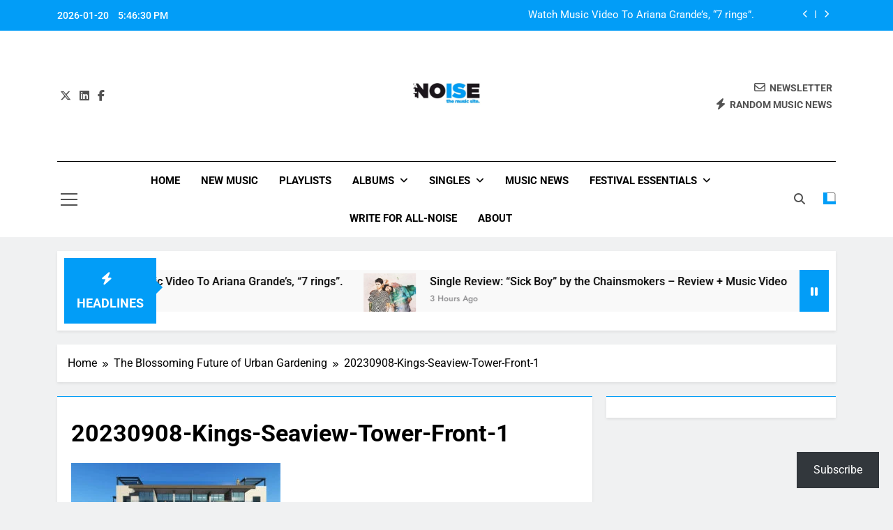

--- FILE ---
content_type: text/html; charset=UTF-8
request_url: https://all-noise.co.uk/the-blossoming-future-of-urban-gardening/56936/20230908-kings-seaview-tower-front-1/
body_size: 23873
content:
<!doctype html>
<html lang="en-GB">
<head>
	<meta charset="UTF-8">
	<meta name="viewport" content="width=device-width, initial-scale=1">
	<link rel="profile" href="https://gmpg.org/xfn/11">
	<title>20230908-Kings-Seaview-Tower-Front-1 - All-Noise</title>
<!-- Jetpack Site Verification Tags -->
<meta name="google-site-verification" content="gxL8vNzTNKJX_nF7ziXReGP08h_CqSE1sS6EalBrlIw" />

<!-- The SEO Framework by Sybre Waaijer -->
<meta name="robots" content="noindex,max-snippet:-1,max-image-preview:large,max-video-preview:-1" />
<meta property="og:type" content="article" />
<meta property="og:locale" content="en_GB" />
<meta property="og:site_name" content="All-Noise" />
<meta property="og:title" content="20230908-Kings-Seaview-Tower-Front-1" />
<meta property="og:url" content="https://all-noise.co.uk/the-blossoming-future-of-urban-gardening/56936/20230908-kings-seaview-tower-front-1/" />
<meta property="og:image" content="https://all-noise.co.uk/wp-content/uploads/2023/11/20230908-Kings-Seaview-Tower-Front-1.jpg" />
<meta property="og:image:width" content="1572" />
<meta property="og:image:height" content="1080" />
<meta property="article:published_time" content="2023-11-09T15:04:04+00:00" />
<meta property="article:modified_time" content="2023-11-09T15:04:04+00:00" />
<meta name="twitter:card" content="summary_large_image" />
<meta name="twitter:site" content="@all_noise_co_uk" />
<meta name="twitter:creator" content="@all_noise_co_uk" />
<meta name="twitter:title" content="20230908-Kings-Seaview-Tower-Front-1" />
<meta name="twitter:image" content="https://all-noise.co.uk/wp-content/uploads/2023/11/20230908-Kings-Seaview-Tower-Front-1.jpg" />
<meta name="google-site-verification" content="gxL8vNzTNKJX_nF7ziXReGP08h_CqSE1sS6EalBrlIw" />
<script type="application/ld+json">{"@context":"https://schema.org","@graph":[{"@type":"WebSite","@id":"https://all-noise.co.uk/#/schema/WebSite","url":"https://all-noise.co.uk/","name":"All-Noise","description":"The Music Site.","inLanguage":"en-GB","potentialAction":{"@type":"SearchAction","target":{"@type":"EntryPoint","urlTemplate":"https://all-noise.co.uk/search/{search_term_string}/"},"query-input":"required name=search_term_string"},"publisher":{"@type":"Organization","@id":"https://all-noise.co.uk/#/schema/Organization","name":"All-Noise","url":"https://all-noise.co.uk/","logo":{"@type":"ImageObject","url":"https://all-noise.co.uk/wp-content/uploads/2018/09/cropped-All-Noise-450x450.jpg","contentUrl":"https://all-noise.co.uk/wp-content/uploads/2018/09/cropped-All-Noise-450x450.jpg","width":512,"height":512}}},{"@type":"WebPage","@id":"https://all-noise.co.uk/the-blossoming-future-of-urban-gardening/56936/20230908-kings-seaview-tower-front-1/","url":"https://all-noise.co.uk/the-blossoming-future-of-urban-gardening/56936/20230908-kings-seaview-tower-front-1/","name":"20230908-Kings-Seaview-Tower-Front-1 - All-Noise","inLanguage":"en-GB","isPartOf":{"@id":"https://all-noise.co.uk/#/schema/WebSite"},"breadcrumb":{"@type":"BreadcrumbList","@id":"https://all-noise.co.uk/#/schema/BreadcrumbList","itemListElement":[{"@type":"ListItem","position":1,"item":"https://all-noise.co.uk/","name":"All-Noise"},{"@type":"ListItem","position":2,"name":"20230908-Kings-Seaview-Tower-Front-1"}]},"potentialAction":{"@type":"ReadAction","target":"https://all-noise.co.uk/the-blossoming-future-of-urban-gardening/56936/20230908-kings-seaview-tower-front-1/"},"datePublished":"2023-11-09T15:04:04+00:00","dateModified":"2023-11-09T15:04:04+00:00","author":{"@type":"Person","@id":"https://all-noise.co.uk/#/schema/Person/f09ec587a5d796845d42ff49eb69fa34","name":"Harvey Dyer"}}]}</script>
<!-- / The SEO Framework by Sybre Waaijer | 3.48ms meta | 0.11ms boot -->

<link rel='dns-prefetch' href='//secure.gravatar.com' />
<link rel='dns-prefetch' href='//stats.wp.com' />
<link rel='dns-prefetch' href='//widgets.wp.com' />
<link rel='dns-prefetch' href='//s0.wp.com' />
<link rel='dns-prefetch' href='//0.gravatar.com' />
<link rel='dns-prefetch' href='//1.gravatar.com' />
<link rel='dns-prefetch' href='//2.gravatar.com' />
<link rel='dns-prefetch' href='//v0.wordpress.com' />
<link rel='preconnect' href='//c0.wp.com' />
<link rel="alternate" type="application/rss+xml" title="All-Noise &raquo; Feed" href="https://all-noise.co.uk/feed/" />
<link rel="alternate" type="application/rss+xml" title="All-Noise &raquo; Comments Feed" href="https://all-noise.co.uk/comments/feed/" />
<link rel="alternate" title="oEmbed (JSON)" type="application/json+oembed" href="https://all-noise.co.uk/wp-json/oembed/1.0/embed?url=https%3A%2F%2Fall-noise.co.uk%2Fthe-blossoming-future-of-urban-gardening%2F56936%2F20230908-kings-seaview-tower-front-1%2F" />
<link rel="alternate" title="oEmbed (XML)" type="text/xml+oembed" href="https://all-noise.co.uk/wp-json/oembed/1.0/embed?url=https%3A%2F%2Fall-noise.co.uk%2Fthe-blossoming-future-of-urban-gardening%2F56936%2F20230908-kings-seaview-tower-front-1%2F&#038;format=xml" />
<style id='wp-img-auto-sizes-contain-inline-css'>
img:is([sizes=auto i],[sizes^="auto," i]){contain-intrinsic-size:3000px 1500px}
/*# sourceURL=wp-img-auto-sizes-contain-inline-css */
</style>
<style id='wp-emoji-styles-inline-css'>

	img.wp-smiley, img.emoji {
		display: inline !important;
		border: none !important;
		box-shadow: none !important;
		height: 1em !important;
		width: 1em !important;
		margin: 0 0.07em !important;
		vertical-align: -0.1em !important;
		background: none !important;
		padding: 0 !important;
	}
/*# sourceURL=wp-emoji-styles-inline-css */
</style>
<style id='wp-block-library-inline-css'>
:root{--wp-block-synced-color:#7a00df;--wp-block-synced-color--rgb:122,0,223;--wp-bound-block-color:var(--wp-block-synced-color);--wp-editor-canvas-background:#ddd;--wp-admin-theme-color:#007cba;--wp-admin-theme-color--rgb:0,124,186;--wp-admin-theme-color-darker-10:#006ba1;--wp-admin-theme-color-darker-10--rgb:0,107,160.5;--wp-admin-theme-color-darker-20:#005a87;--wp-admin-theme-color-darker-20--rgb:0,90,135;--wp-admin-border-width-focus:2px}@media (min-resolution:192dpi){:root{--wp-admin-border-width-focus:1.5px}}.wp-element-button{cursor:pointer}:root .has-very-light-gray-background-color{background-color:#eee}:root .has-very-dark-gray-background-color{background-color:#313131}:root .has-very-light-gray-color{color:#eee}:root .has-very-dark-gray-color{color:#313131}:root .has-vivid-green-cyan-to-vivid-cyan-blue-gradient-background{background:linear-gradient(135deg,#00d084,#0693e3)}:root .has-purple-crush-gradient-background{background:linear-gradient(135deg,#34e2e4,#4721fb 50%,#ab1dfe)}:root .has-hazy-dawn-gradient-background{background:linear-gradient(135deg,#faaca8,#dad0ec)}:root .has-subdued-olive-gradient-background{background:linear-gradient(135deg,#fafae1,#67a671)}:root .has-atomic-cream-gradient-background{background:linear-gradient(135deg,#fdd79a,#004a59)}:root .has-nightshade-gradient-background{background:linear-gradient(135deg,#330968,#31cdcf)}:root .has-midnight-gradient-background{background:linear-gradient(135deg,#020381,#2874fc)}:root{--wp--preset--font-size--normal:16px;--wp--preset--font-size--huge:42px}.has-regular-font-size{font-size:1em}.has-larger-font-size{font-size:2.625em}.has-normal-font-size{font-size:var(--wp--preset--font-size--normal)}.has-huge-font-size{font-size:var(--wp--preset--font-size--huge)}.has-text-align-center{text-align:center}.has-text-align-left{text-align:left}.has-text-align-right{text-align:right}.has-fit-text{white-space:nowrap!important}#end-resizable-editor-section{display:none}.aligncenter{clear:both}.items-justified-left{justify-content:flex-start}.items-justified-center{justify-content:center}.items-justified-right{justify-content:flex-end}.items-justified-space-between{justify-content:space-between}.screen-reader-text{border:0;clip-path:inset(50%);height:1px;margin:-1px;overflow:hidden;padding:0;position:absolute;width:1px;word-wrap:normal!important}.screen-reader-text:focus{background-color:#ddd;clip-path:none;color:#444;display:block;font-size:1em;height:auto;left:5px;line-height:normal;padding:15px 23px 14px;text-decoration:none;top:5px;width:auto;z-index:100000}html :where(.has-border-color){border-style:solid}html :where([style*=border-top-color]){border-top-style:solid}html :where([style*=border-right-color]){border-right-style:solid}html :where([style*=border-bottom-color]){border-bottom-style:solid}html :where([style*=border-left-color]){border-left-style:solid}html :where([style*=border-width]){border-style:solid}html :where([style*=border-top-width]){border-top-style:solid}html :where([style*=border-right-width]){border-right-style:solid}html :where([style*=border-bottom-width]){border-bottom-style:solid}html :where([style*=border-left-width]){border-left-style:solid}html :where(img[class*=wp-image-]){height:auto;max-width:100%}:where(figure){margin:0 0 1em}html :where(.is-position-sticky){--wp-admin--admin-bar--position-offset:var(--wp-admin--admin-bar--height,0px)}@media screen and (max-width:600px){html :where(.is-position-sticky){--wp-admin--admin-bar--position-offset:0px}}

/*# sourceURL=wp-block-library-inline-css */
</style><style id='wp-block-heading-inline-css'>
h1:where(.wp-block-heading).has-background,h2:where(.wp-block-heading).has-background,h3:where(.wp-block-heading).has-background,h4:where(.wp-block-heading).has-background,h5:where(.wp-block-heading).has-background,h6:where(.wp-block-heading).has-background{padding:1.25em 2.375em}h1.has-text-align-left[style*=writing-mode]:where([style*=vertical-lr]),h1.has-text-align-right[style*=writing-mode]:where([style*=vertical-rl]),h2.has-text-align-left[style*=writing-mode]:where([style*=vertical-lr]),h2.has-text-align-right[style*=writing-mode]:where([style*=vertical-rl]),h3.has-text-align-left[style*=writing-mode]:where([style*=vertical-lr]),h3.has-text-align-right[style*=writing-mode]:where([style*=vertical-rl]),h4.has-text-align-left[style*=writing-mode]:where([style*=vertical-lr]),h4.has-text-align-right[style*=writing-mode]:where([style*=vertical-rl]),h5.has-text-align-left[style*=writing-mode]:where([style*=vertical-lr]),h5.has-text-align-right[style*=writing-mode]:where([style*=vertical-rl]),h6.has-text-align-left[style*=writing-mode]:where([style*=vertical-lr]),h6.has-text-align-right[style*=writing-mode]:where([style*=vertical-rl]){rotate:180deg}
/*# sourceURL=https://c0.wp.com/c/6.9/wp-includes/blocks/heading/style.min.css */
</style>
<style id='wp-block-group-inline-css'>
.wp-block-group{box-sizing:border-box}:where(.wp-block-group.wp-block-group-is-layout-constrained){position:relative}
/*# sourceURL=https://c0.wp.com/c/6.9/wp-includes/blocks/group/style.min.css */
</style>
<style id='wp-block-paragraph-inline-css'>
.is-small-text{font-size:.875em}.is-regular-text{font-size:1em}.is-large-text{font-size:2.25em}.is-larger-text{font-size:3em}.has-drop-cap:not(:focus):first-letter{float:left;font-size:8.4em;font-style:normal;font-weight:100;line-height:.68;margin:.05em .1em 0 0;text-transform:uppercase}body.rtl .has-drop-cap:not(:focus):first-letter{float:none;margin-left:.1em}p.has-drop-cap.has-background{overflow:hidden}:root :where(p.has-background){padding:1.25em 2.375em}:where(p.has-text-color:not(.has-link-color)) a{color:inherit}p.has-text-align-left[style*="writing-mode:vertical-lr"],p.has-text-align-right[style*="writing-mode:vertical-rl"]{rotate:180deg}
/*# sourceURL=https://c0.wp.com/c/6.9/wp-includes/blocks/paragraph/style.min.css */
</style>
<style id='wp-block-separator-inline-css'>
@charset "UTF-8";.wp-block-separator{border:none;border-top:2px solid}:root :where(.wp-block-separator.is-style-dots){height:auto;line-height:1;text-align:center}:root :where(.wp-block-separator.is-style-dots):before{color:currentColor;content:"···";font-family:serif;font-size:1.5em;letter-spacing:2em;padding-left:2em}.wp-block-separator.is-style-dots{background:none!important;border:none!important}
/*# sourceURL=https://c0.wp.com/c/6.9/wp-includes/blocks/separator/style.min.css */
</style>
<style id='global-styles-inline-css'>
:root{--wp--preset--aspect-ratio--square: 1;--wp--preset--aspect-ratio--4-3: 4/3;--wp--preset--aspect-ratio--3-4: 3/4;--wp--preset--aspect-ratio--3-2: 3/2;--wp--preset--aspect-ratio--2-3: 2/3;--wp--preset--aspect-ratio--16-9: 16/9;--wp--preset--aspect-ratio--9-16: 9/16;--wp--preset--color--black: #000000;--wp--preset--color--cyan-bluish-gray: #abb8c3;--wp--preset--color--white: #ffffff;--wp--preset--color--pale-pink: #f78da7;--wp--preset--color--vivid-red: #cf2e2e;--wp--preset--color--luminous-vivid-orange: #ff6900;--wp--preset--color--luminous-vivid-amber: #fcb900;--wp--preset--color--light-green-cyan: #7bdcb5;--wp--preset--color--vivid-green-cyan: #00d084;--wp--preset--color--pale-cyan-blue: #8ed1fc;--wp--preset--color--vivid-cyan-blue: #0693e3;--wp--preset--color--vivid-purple: #9b51e0;--wp--preset--gradient--vivid-cyan-blue-to-vivid-purple: linear-gradient(135deg,rgb(6,147,227) 0%,rgb(155,81,224) 100%);--wp--preset--gradient--light-green-cyan-to-vivid-green-cyan: linear-gradient(135deg,rgb(122,220,180) 0%,rgb(0,208,130) 100%);--wp--preset--gradient--luminous-vivid-amber-to-luminous-vivid-orange: linear-gradient(135deg,rgb(252,185,0) 0%,rgb(255,105,0) 100%);--wp--preset--gradient--luminous-vivid-orange-to-vivid-red: linear-gradient(135deg,rgb(255,105,0) 0%,rgb(207,46,46) 100%);--wp--preset--gradient--very-light-gray-to-cyan-bluish-gray: linear-gradient(135deg,rgb(238,238,238) 0%,rgb(169,184,195) 100%);--wp--preset--gradient--cool-to-warm-spectrum: linear-gradient(135deg,rgb(74,234,220) 0%,rgb(151,120,209) 20%,rgb(207,42,186) 40%,rgb(238,44,130) 60%,rgb(251,105,98) 80%,rgb(254,248,76) 100%);--wp--preset--gradient--blush-light-purple: linear-gradient(135deg,rgb(255,206,236) 0%,rgb(152,150,240) 100%);--wp--preset--gradient--blush-bordeaux: linear-gradient(135deg,rgb(254,205,165) 0%,rgb(254,45,45) 50%,rgb(107,0,62) 100%);--wp--preset--gradient--luminous-dusk: linear-gradient(135deg,rgb(255,203,112) 0%,rgb(199,81,192) 50%,rgb(65,88,208) 100%);--wp--preset--gradient--pale-ocean: linear-gradient(135deg,rgb(255,245,203) 0%,rgb(182,227,212) 50%,rgb(51,167,181) 100%);--wp--preset--gradient--electric-grass: linear-gradient(135deg,rgb(202,248,128) 0%,rgb(113,206,126) 100%);--wp--preset--gradient--midnight: linear-gradient(135deg,rgb(2,3,129) 0%,rgb(40,116,252) 100%);--wp--preset--font-size--small: 13px;--wp--preset--font-size--medium: 20px;--wp--preset--font-size--large: 36px;--wp--preset--font-size--x-large: 42px;--wp--preset--spacing--20: 0.44rem;--wp--preset--spacing--30: 0.67rem;--wp--preset--spacing--40: 1rem;--wp--preset--spacing--50: 1.5rem;--wp--preset--spacing--60: 2.25rem;--wp--preset--spacing--70: 3.38rem;--wp--preset--spacing--80: 5.06rem;--wp--preset--shadow--natural: 6px 6px 9px rgba(0, 0, 0, 0.2);--wp--preset--shadow--deep: 12px 12px 50px rgba(0, 0, 0, 0.4);--wp--preset--shadow--sharp: 6px 6px 0px rgba(0, 0, 0, 0.2);--wp--preset--shadow--outlined: 6px 6px 0px -3px rgb(255, 255, 255), 6px 6px rgb(0, 0, 0);--wp--preset--shadow--crisp: 6px 6px 0px rgb(0, 0, 0);}:where(.is-layout-flex){gap: 0.5em;}:where(.is-layout-grid){gap: 0.5em;}body .is-layout-flex{display: flex;}.is-layout-flex{flex-wrap: wrap;align-items: center;}.is-layout-flex > :is(*, div){margin: 0;}body .is-layout-grid{display: grid;}.is-layout-grid > :is(*, div){margin: 0;}:where(.wp-block-columns.is-layout-flex){gap: 2em;}:where(.wp-block-columns.is-layout-grid){gap: 2em;}:where(.wp-block-post-template.is-layout-flex){gap: 1.25em;}:where(.wp-block-post-template.is-layout-grid){gap: 1.25em;}.has-black-color{color: var(--wp--preset--color--black) !important;}.has-cyan-bluish-gray-color{color: var(--wp--preset--color--cyan-bluish-gray) !important;}.has-white-color{color: var(--wp--preset--color--white) !important;}.has-pale-pink-color{color: var(--wp--preset--color--pale-pink) !important;}.has-vivid-red-color{color: var(--wp--preset--color--vivid-red) !important;}.has-luminous-vivid-orange-color{color: var(--wp--preset--color--luminous-vivid-orange) !important;}.has-luminous-vivid-amber-color{color: var(--wp--preset--color--luminous-vivid-amber) !important;}.has-light-green-cyan-color{color: var(--wp--preset--color--light-green-cyan) !important;}.has-vivid-green-cyan-color{color: var(--wp--preset--color--vivid-green-cyan) !important;}.has-pale-cyan-blue-color{color: var(--wp--preset--color--pale-cyan-blue) !important;}.has-vivid-cyan-blue-color{color: var(--wp--preset--color--vivid-cyan-blue) !important;}.has-vivid-purple-color{color: var(--wp--preset--color--vivid-purple) !important;}.has-black-background-color{background-color: var(--wp--preset--color--black) !important;}.has-cyan-bluish-gray-background-color{background-color: var(--wp--preset--color--cyan-bluish-gray) !important;}.has-white-background-color{background-color: var(--wp--preset--color--white) !important;}.has-pale-pink-background-color{background-color: var(--wp--preset--color--pale-pink) !important;}.has-vivid-red-background-color{background-color: var(--wp--preset--color--vivid-red) !important;}.has-luminous-vivid-orange-background-color{background-color: var(--wp--preset--color--luminous-vivid-orange) !important;}.has-luminous-vivid-amber-background-color{background-color: var(--wp--preset--color--luminous-vivid-amber) !important;}.has-light-green-cyan-background-color{background-color: var(--wp--preset--color--light-green-cyan) !important;}.has-vivid-green-cyan-background-color{background-color: var(--wp--preset--color--vivid-green-cyan) !important;}.has-pale-cyan-blue-background-color{background-color: var(--wp--preset--color--pale-cyan-blue) !important;}.has-vivid-cyan-blue-background-color{background-color: var(--wp--preset--color--vivid-cyan-blue) !important;}.has-vivid-purple-background-color{background-color: var(--wp--preset--color--vivid-purple) !important;}.has-black-border-color{border-color: var(--wp--preset--color--black) !important;}.has-cyan-bluish-gray-border-color{border-color: var(--wp--preset--color--cyan-bluish-gray) !important;}.has-white-border-color{border-color: var(--wp--preset--color--white) !important;}.has-pale-pink-border-color{border-color: var(--wp--preset--color--pale-pink) !important;}.has-vivid-red-border-color{border-color: var(--wp--preset--color--vivid-red) !important;}.has-luminous-vivid-orange-border-color{border-color: var(--wp--preset--color--luminous-vivid-orange) !important;}.has-luminous-vivid-amber-border-color{border-color: var(--wp--preset--color--luminous-vivid-amber) !important;}.has-light-green-cyan-border-color{border-color: var(--wp--preset--color--light-green-cyan) !important;}.has-vivid-green-cyan-border-color{border-color: var(--wp--preset--color--vivid-green-cyan) !important;}.has-pale-cyan-blue-border-color{border-color: var(--wp--preset--color--pale-cyan-blue) !important;}.has-vivid-cyan-blue-border-color{border-color: var(--wp--preset--color--vivid-cyan-blue) !important;}.has-vivid-purple-border-color{border-color: var(--wp--preset--color--vivid-purple) !important;}.has-vivid-cyan-blue-to-vivid-purple-gradient-background{background: var(--wp--preset--gradient--vivid-cyan-blue-to-vivid-purple) !important;}.has-light-green-cyan-to-vivid-green-cyan-gradient-background{background: var(--wp--preset--gradient--light-green-cyan-to-vivid-green-cyan) !important;}.has-luminous-vivid-amber-to-luminous-vivid-orange-gradient-background{background: var(--wp--preset--gradient--luminous-vivid-amber-to-luminous-vivid-orange) !important;}.has-luminous-vivid-orange-to-vivid-red-gradient-background{background: var(--wp--preset--gradient--luminous-vivid-orange-to-vivid-red) !important;}.has-very-light-gray-to-cyan-bluish-gray-gradient-background{background: var(--wp--preset--gradient--very-light-gray-to-cyan-bluish-gray) !important;}.has-cool-to-warm-spectrum-gradient-background{background: var(--wp--preset--gradient--cool-to-warm-spectrum) !important;}.has-blush-light-purple-gradient-background{background: var(--wp--preset--gradient--blush-light-purple) !important;}.has-blush-bordeaux-gradient-background{background: var(--wp--preset--gradient--blush-bordeaux) !important;}.has-luminous-dusk-gradient-background{background: var(--wp--preset--gradient--luminous-dusk) !important;}.has-pale-ocean-gradient-background{background: var(--wp--preset--gradient--pale-ocean) !important;}.has-electric-grass-gradient-background{background: var(--wp--preset--gradient--electric-grass) !important;}.has-midnight-gradient-background{background: var(--wp--preset--gradient--midnight) !important;}.has-small-font-size{font-size: var(--wp--preset--font-size--small) !important;}.has-medium-font-size{font-size: var(--wp--preset--font-size--medium) !important;}.has-large-font-size{font-size: var(--wp--preset--font-size--large) !important;}.has-x-large-font-size{font-size: var(--wp--preset--font-size--x-large) !important;}
/*# sourceURL=global-styles-inline-css */
</style>
<style id='core-block-supports-inline-css'>
.wp-container-core-group-is-layout-bcfe9290 > :where(:not(.alignleft):not(.alignright):not(.alignfull)){max-width:480px;margin-left:auto !important;margin-right:auto !important;}.wp-container-core-group-is-layout-bcfe9290 > .alignwide{max-width:480px;}.wp-container-core-group-is-layout-bcfe9290 .alignfull{max-width:none;}
/*# sourceURL=core-block-supports-inline-css */
</style>

<style id='classic-theme-styles-inline-css'>
/*! This file is auto-generated */
.wp-block-button__link{color:#fff;background-color:#32373c;border-radius:9999px;box-shadow:none;text-decoration:none;padding:calc(.667em + 2px) calc(1.333em + 2px);font-size:1.125em}.wp-block-file__button{background:#32373c;color:#fff;text-decoration:none}
/*# sourceURL=/wp-includes/css/classic-themes.min.css */
</style>
<link rel='stylesheet' id='fontawesome-css' href='https://all-noise.co.uk/wp-content/themes/newsmatic/assets/lib/fontawesome/css/all.min.css?ver=5.15.3' media='all' />
<link rel='stylesheet' id='fontawesome-6-css' href='https://all-noise.co.uk/wp-content/themes/newsmatic/assets/lib/fontawesome-6/css/all.min.css?ver=6.5.1' media='all' />
<link rel='stylesheet' id='slick-css' href='https://all-noise.co.uk/wp-content/themes/newsmatic/assets/lib/slick/slick.css?ver=1.8.1' media='all' />
<link rel='stylesheet' id='newsmatic-typo-fonts-css' href='https://all-noise.co.uk/wp-content/fonts/f7ec2aaeac5582295597121fc2b4c9b1.css' media='all' />
<link rel='stylesheet' id='newsmatic-style-css' href='https://all-noise.co.uk/wp-content/themes/newsmatic/style.css?ver=1.3.18' media='all' />
<style id='newsmatic-style-inline-css'>
body.newsmatic_font_typography{ --newsmatic-global-preset-color-1: #64748b;}
 body.newsmatic_font_typography{ --newsmatic-global-preset-color-2: #27272a;}
 body.newsmatic_font_typography{ --newsmatic-global-preset-color-3: #ef4444;}
 body.newsmatic_font_typography{ --newsmatic-global-preset-color-4: #eab308;}
 body.newsmatic_font_typography{ --newsmatic-global-preset-color-5: #84cc16;}
 body.newsmatic_font_typography{ --newsmatic-global-preset-color-6: #22c55e;}
 body.newsmatic_font_typography{ --newsmatic-global-preset-color-7: #06b6d4;}
 body.newsmatic_font_typography{ --newsmatic-global-preset-color-8: #0284c7;}
 body.newsmatic_font_typography{ --newsmatic-global-preset-color-9: #6366f1;}
 body.newsmatic_font_typography{ --newsmatic-global-preset-color-10: #84cc16;}
 body.newsmatic_font_typography{ --newsmatic-global-preset-color-11: #a855f7;}
 body.newsmatic_font_typography{ --newsmatic-global-preset-color-12: #f43f5e;}
 body.newsmatic_font_typography{ --newsmatic-global-preset-gradient-color-1: linear-gradient( 135deg, #485563 10%, #29323c 100%);}
 body.newsmatic_font_typography{ --newsmatic-global-preset-gradient-color-2: linear-gradient( 135deg, #FF512F 10%, #F09819 100%);}
 body.newsmatic_font_typography{ --newsmatic-global-preset-gradient-color-3: linear-gradient( 135deg, #00416A 10%, #E4E5E6 100%);}
 body.newsmatic_font_typography{ --newsmatic-global-preset-gradient-color-4: linear-gradient( 135deg, #CE9FFC 10%, #7367F0 100%);}
 body.newsmatic_font_typography{ --newsmatic-global-preset-gradient-color-5: linear-gradient( 135deg, #90F7EC 10%, #32CCBC 100%);}
 body.newsmatic_font_typography{ --newsmatic-global-preset-gradient-color-6: linear-gradient( 135deg, #81FBB8 10%, #28C76F 100%);}
 body.newsmatic_font_typography{ --newsmatic-global-preset-gradient-color-7: linear-gradient( 135deg, #EB3349 10%, #F45C43 100%);}
 body.newsmatic_font_typography{ --newsmatic-global-preset-gradient-color-8: linear-gradient( 135deg, #FFF720 10%, #3CD500 100%);}
 body.newsmatic_font_typography{ --newsmatic-global-preset-gradient-color-9: linear-gradient( 135deg, #FF96F9 10%, #C32BAC 100%);}
 body.newsmatic_font_typography{ --newsmatic-global-preset-gradient-color-10: linear-gradient( 135deg, #69FF97 10%, #00E4FF 100%);}
 body.newsmatic_font_typography{ --newsmatic-global-preset-gradient-color-11: linear-gradient( 135deg, #3C8CE7 10%, #00EAFF 100%);}
 body.newsmatic_font_typography{ --newsmatic-global-preset-gradient-color-12: linear-gradient( 135deg, #FF7AF5 10%, #513162 100%);}
 body.newsmatic_font_typography{ --theme-block-top-border-color: #029df7;}
.newsmatic_font_typography { --header-padding: 35px;} .newsmatic_font_typography { --header-padding-tablet: 30px;} .newsmatic_font_typography { --header-padding-smartphone: 30px;}.newsmatic_main_body .site-header.layout--default .top-header{ background: #029df7}.newsmatic_font_typography .header-custom-button{ background: linear-gradient(135deg,rgb(178,7,29) 0%,rgb(1,1,1) 100%)}.newsmatic_font_typography .header-custom-button:hover{ background: #b2071d}.newsmatic_font_typography { --site-title-family : Roboto; }
.newsmatic_font_typography { --site-title-weight : 700; }
.newsmatic_font_typography { --site-title-texttransform : capitalize; }
.newsmatic_font_typography { --site-title-textdecoration : none; }
.newsmatic_font_typography { --site-title-size : 45px; }
.newsmatic_font_typography { --site-title-size-tab : 43px; }
.newsmatic_font_typography { --site-title-size-mobile : 40px; }
.newsmatic_font_typography { --site-title-lineheight : 45px; }
.newsmatic_font_typography { --site-title-lineheight-tab : 42px; }
.newsmatic_font_typography { --site-title-lineheight-mobile : 40px; }
.newsmatic_font_typography { --site-title-letterspacing : 0px; }
.newsmatic_font_typography { --site-title-letterspacing-tab : 0px; }
.newsmatic_font_typography { --site-title-letterspacing-mobile : 0px; }
.newsmatic_font_typography { --site-tagline-family : Roboto; }
.newsmatic_font_typography { --site-tagline-weight : 400; }
.newsmatic_font_typography { --site-tagline-texttransform : capitalize; }
.newsmatic_font_typography { --site-tagline-textdecoration : none; }
.newsmatic_font_typography { --site-tagline-size : 16px; }
.newsmatic_font_typography { --site-tagline-size-tab : 16px; }
.newsmatic_font_typography { --site-tagline-size-mobile : 16px; }
.newsmatic_font_typography { --site-tagline-lineheight : 26px; }
.newsmatic_font_typography { --site-tagline-lineheight-tab : 26px; }
.newsmatic_font_typography { --site-tagline-lineheight-mobile : 16px; }
.newsmatic_font_typography { --site-tagline-letterspacing : 0px; }
.newsmatic_font_typography { --site-tagline-letterspacing-tab : 0px; }
.newsmatic_font_typography { --site-tagline-letterspacing-mobile : 0px; }
body .site-branding img.custom-logo{ width: 100px; }@media(max-width: 940px) { body .site-branding img.custom-logo{ width: 200px; } }
@media(max-width: 610px) { body .site-branding img.custom-logo{ width: 200px; } }
.newsmatic_font_typography  { --sidebar-toggle-color: #525252;}.newsmatic_font_typography  { --sidebar-toggle-color-hover : #029df7; }.newsmatic_font_typography  { --search-color: #525252;}.newsmatic_font_typography  { --search-color-hover : #029df7; }.newsmatic_main_body { --site-bk-color: #F0F1F2}.newsmatic_font_typography  { --move-to-top-background-color: #1B8415;}.newsmatic_font_typography  { --move-to-top-background-color-hover : #1B8415; }.newsmatic_font_typography  { --move-to-top-color: #fff;}.newsmatic_font_typography  { --move-to-top-color-hover : #fff; }@media(max-width: 610px) { .ads-banner{ display : block;} }@media(max-width: 610px) { body #newsmatic-scroll-to-top.show{ display : none;} }body .site-header.layout--default .menu-section .row{ border-top: 1px solid #000000;}body .site-footer.dark_bk{ border-top: 5px solid #1B8415;}.newsmatic_font_typography  { --custom-btn-color: #ffffff;}.newsmatic_font_typography  { --custom-btn-color-hover : #ffffff; } body.newsmatic_main_body{ --theme-color-red: #029df7;} body.newsmatic_dark_mode{ --theme-color-red: #029df7;}body .post-categories .cat-item.cat-4 { background-color : #029df7} body .newsmatic-category-no-bk .post-categories .cat-item.cat-4 a  { color : #029df7} body.single .post-categories .cat-item.cat-4 { background-color : #029df7} body .post-categories .cat-item.cat-653 { background-color : #029df7} body .newsmatic-category-no-bk .post-categories .cat-item.cat-653 a  { color : #029df7} body.single .post-categories .cat-item.cat-653 { background-color : #029df7} body .post-categories .cat-item.cat-27 { background-color : #029df7} body .newsmatic-category-no-bk .post-categories .cat-item.cat-27 a  { color : #029df7} body.single .post-categories .cat-item.cat-27 { background-color : #029df7} body .post-categories .cat-item.cat-130 { background-color : #029df7} body .newsmatic-category-no-bk .post-categories .cat-item.cat-130 a  { color : #029df7} body.single .post-categories .cat-item.cat-130 { background-color : #029df7} body .post-categories .cat-item.cat-232 { background-color : #029df7} body .newsmatic-category-no-bk .post-categories .cat-item.cat-232 a  { color : #029df7} body.single .post-categories .cat-item.cat-232 { background-color : #029df7} body .post-categories .cat-item.cat-6 { background-color : #029df7} body .newsmatic-category-no-bk .post-categories .cat-item.cat-6 a  { color : #029df7} body.single .post-categories .cat-item.cat-6 { background-color : #029df7} body .post-categories .cat-item.cat-1151 { background-color : #029df7} body .newsmatic-category-no-bk .post-categories .cat-item.cat-1151 a  { color : #029df7} body.single .post-categories .cat-item.cat-1151 { background-color : #029df7} body .post-categories .cat-item.cat-3 { background-color : var( --newsmatic-global-preset-color-8 )} body .newsmatic-category-no-bk .post-categories .cat-item.cat-3 a  { color : var( --newsmatic-global-preset-color-8 )} body.single .post-categories .cat-item.cat-3 { background-color : var( --newsmatic-global-preset-color-8 )} body .post-categories .cat-item.cat-135 { background-color : var( --newsmatic-global-preset-color-8 )} body .newsmatic-category-no-bk .post-categories .cat-item.cat-135 a  { color : var( --newsmatic-global-preset-color-8 )} body.single .post-categories .cat-item.cat-135 { background-color : var( --newsmatic-global-preset-color-8 )} body .post-categories .cat-item.cat-779 { background-color : var( --newsmatic-global-preset-color-8 )} body .newsmatic-category-no-bk .post-categories .cat-item.cat-779 a  { color : var( --newsmatic-global-preset-color-8 )} body.single .post-categories .cat-item.cat-779 { background-color : var( --newsmatic-global-preset-color-8 )} body .post-categories .cat-item.cat-5 { background-color : var( --newsmatic-global-preset-color-8 )} body .newsmatic-category-no-bk .post-categories .cat-item.cat-5 a  { color : var( --newsmatic-global-preset-color-8 )} body.single .post-categories .cat-item.cat-5 { background-color : var( --newsmatic-global-preset-color-8 )} body .post-categories .cat-item.cat-1 { background-color : var( --newsmatic-global-preset-color-8 )} body .newsmatic-category-no-bk .post-categories .cat-item.cat-1 a  { color : var( --newsmatic-global-preset-color-8 )} body.single .post-categories .cat-item.cat-1 { background-color : var( --newsmatic-global-preset-color-8 )} body .post-categories .cat-item.cat-652 { background-color : var( --newsmatic-global-preset-color-8 )} body .newsmatic-category-no-bk .post-categories .cat-item.cat-652 a  { color : var( --newsmatic-global-preset-color-8 )} body.single .post-categories .cat-item.cat-652 { background-color : var( --newsmatic-global-preset-color-8 )} body .post-categories .cat-item.cat-1576 { background-color : var( --newsmatic-global-preset-color-8 )} body .newsmatic-category-no-bk .post-categories .cat-item.cat-1576 a  { color : var( --newsmatic-global-preset-color-8 )} body.single .post-categories .cat-item.cat-1576 { background-color : var( --newsmatic-global-preset-color-8 )} body .post-categories .cat-item.cat-651 { background-color : var( --newsmatic-global-preset-color-8 )} body .newsmatic-category-no-bk .post-categories .cat-item.cat-651 a  { color : var( --newsmatic-global-preset-color-8 )} body.single .post-categories .cat-item.cat-651 { background-color : var( --newsmatic-global-preset-color-8 )}  #main-banner-section .main-banner-slider figure.post-thumb { border-radius: 0px; } #main-banner-section .main-banner-slider .post-element{ border-radius: 0px;}
 @media (max-width: 769px){ #main-banner-section .main-banner-slider figure.post-thumb { border-radius: 0px; } #main-banner-section .main-banner-slider .post-element { border-radius: 0px; } }
 @media (max-width: 548px){ #main-banner-section .main-banner-slider figure.post-thumb  { border-radius: 0px; } #main-banner-section .main-banner-slider .post-element { border-radius: 0px; } }
 #main-banner-section .main-banner-trailing-posts figure.post-thumb, #main-banner-section .banner-trailing-posts figure.post-thumb { border-radius: 0px } #main-banner-section .banner-trailing-posts .post-element { border-radius: 0px;}
 @media (max-width: 769px){ #main-banner-section .main-banner-trailing-posts figure.post-thumb,
				#main-banner-section .banner-trailing-posts figure.post-thumb { border-radius: 0px } #main-banner-section .banner-trailing-posts .post-element { border-radius: 0px;} }
 @media (max-width: 548px){ #main-banner-section .main-banner-trailing-posts figure.post-thumb,
				#main-banner-section .banner-trailing-posts figure.post-thumb  { border-radius: 0px  } #main-banner-section .banner-trailing-posts .post-element { border-radius: 0px;} }
 main.site-main .primary-content article figure.post-thumb-wrap { padding-bottom: calc( 0.25 * 100% ) }
 @media (max-width: 769px){ main.site-main .primary-content article figure.post-thumb-wrap { padding-bottom: calc( 0.4 * 100% ) } }
 @media (max-width: 548px){ main.site-main .primary-content article figure.post-thumb-wrap { padding-bottom: calc( 0.4 * 100% ) } }
 main.site-main .primary-content article figure.post-thumb-wrap { border-radius: 0px}
 @media (max-width: 769px){ main.site-main .primary-content article figure.post-thumb-wrap { border-radius: 0px } }
 @media (max-width: 548px){ main.site-main .primary-content article figure.post-thumb-wrap { border-radius: 0px  } }
#block--1761907008083i article figure.post-thumb-wrap { padding-bottom: calc( 0.6 * 100% ) }
 @media (max-width: 769px){ #block--1761907008083i article figure.post-thumb-wrap { padding-bottom: calc( 0.8 * 100% ) } }
 @media (max-width: 548px){ #block--1761907008083i article figure.post-thumb-wrap { padding-bottom: calc( 0.6 * 100% ) }}
#block--1761907008083i article figure.post-thumb-wrap { border-radius: 0px }
 @media (max-width: 769px){ #block--1761907008083i article figure.post-thumb-wrap { border-radius: 0px } }
 @media (max-width: 548px){ #block--1761907008083i article figure.post-thumb-wrap { border-radius: 0px } }
#block--1761907008087y article figure.post-thumb-wrap { padding-bottom: calc( 0.6 * 100% ) }
 @media (max-width: 769px){ #block--1761907008087y article figure.post-thumb-wrap { padding-bottom: calc( 0.8 * 100% ) } }
 @media (max-width: 548px){ #block--1761907008087y article figure.post-thumb-wrap { padding-bottom: calc( 0.6 * 100% ) }}
#block--1761907008087y article figure.post-thumb-wrap { border-radius: 0px }
 @media (max-width: 769px){ #block--1761907008087y article figure.post-thumb-wrap { border-radius: 0px } }
 @media (max-width: 548px){ #block--1761907008087y article figure.post-thumb-wrap { border-radius: 0px } }
#block--1761907008088k article figure.post-thumb-wrap { padding-bottom: calc( 0.25 * 100% ) }
 @media (max-width: 769px){ #block--1761907008088k article figure.post-thumb-wrap { padding-bottom: calc( 0.25 * 100% ) } }
 @media (max-width: 548px){ #block--1761907008088k article figure.post-thumb-wrap { padding-bottom: calc( 0.25 * 100% ) }}
#block--1761907008088k article figure.post-thumb-wrap { border-radius: 0px }
 @media (max-width: 769px){ #block--1761907008088k article figure.post-thumb-wrap { border-radius: 0px } }
 @media (max-width: 548px){ #block--1761907008088k article figure.post-thumb-wrap { border-radius: 0px } }
#block--1761907008090l article figure.post-thumb-wrap { padding-bottom: calc( 0.6 * 100% ) }
 @media (max-width: 769px){ #block--1761907008090l article figure.post-thumb-wrap { padding-bottom: calc( 0.8 * 100% ) } }
 @media (max-width: 548px){ #block--1761907008090l article figure.post-thumb-wrap { padding-bottom: calc( 0.6 * 100% ) }}
#block--1761907008090l article figure.post-thumb-wrap { border-radius: 0px }
 @media (max-width: 769px){ #block--1761907008090l article figure.post-thumb-wrap { border-radius: 0px } }
 @media (max-width: 548px){ #block--1761907008090l article figure.post-thumb-wrap { border-radius: 0px } }
/*# sourceURL=newsmatic-style-inline-css */
</style>
<link rel='stylesheet' id='newsmatic-main-style-css' href='https://all-noise.co.uk/wp-content/themes/newsmatic/assets/css/main.css?ver=1.3.18' media='all' />
<link rel='stylesheet' id='newsmatic-loader-style-css' href='https://all-noise.co.uk/wp-content/themes/newsmatic/assets/css/loader.css?ver=1.3.18' media='all' />
<link rel='stylesheet' id='newsmatic-responsive-style-css' href='https://all-noise.co.uk/wp-content/themes/newsmatic/assets/css/responsive.css?ver=1.3.18' media='all' />
<link rel='stylesheet' id='subscribe-floating-button-css-css' href='https://c0.wp.com/p/jetpack/15.4/modules/subscriptions/subscribe-floating-button/subscribe-floating-button.css' media='all' />
<link rel='stylesheet' id='jetpack_likes-css' href='https://c0.wp.com/p/jetpack/15.4/modules/likes/style.css' media='all' />
<link rel='stylesheet' id='sharedaddy-css' href='https://c0.wp.com/p/jetpack/15.4/modules/sharedaddy/sharing.css' media='all' />
<link rel='stylesheet' id='social-logos-css' href='https://c0.wp.com/p/jetpack/15.4/_inc/social-logos/social-logos.min.css' media='all' />
<script src="https://c0.wp.com/c/6.9/wp-includes/js/jquery/jquery.min.js" id="jquery-core-js"></script>
<script src="https://c0.wp.com/c/6.9/wp-includes/js/jquery/jquery-migrate.min.js" id="jquery-migrate-js"></script>
<link rel="https://api.w.org/" href="https://all-noise.co.uk/wp-json/" /><link rel="alternate" title="JSON" type="application/json" href="https://all-noise.co.uk/wp-json/wp/v2/media/56938" /><link rel="EditURI" type="application/rsd+xml" title="RSD" href="https://all-noise.co.uk/xmlrpc.php?rsd" />
	<style>img#wpstats{display:none}</style>
				<style type="text/css">
							.site-title {
					position: absolute;
					clip: rect(1px, 1px, 1px, 1px);
					}
									.site-description {
						position: absolute;
						clip: rect(1px, 1px, 1px, 1px);
					}
						</style>
		<link rel="icon" href="https://all-noise.co.uk/wp-content/uploads/2018/09/cropped-All-Noise-450x450-32x32.jpg" sizes="32x32" />
<link rel="icon" href="https://all-noise.co.uk/wp-content/uploads/2018/09/cropped-All-Noise-450x450-192x192.jpg" sizes="192x192" />
<link rel="apple-touch-icon" href="https://all-noise.co.uk/wp-content/uploads/2018/09/cropped-All-Noise-450x450-180x180.jpg" />
<meta name="msapplication-TileImage" content="https://all-noise.co.uk/wp-content/uploads/2018/09/cropped-All-Noise-450x450-270x270.jpg" />
<style id='jetpack-block-subscriptions-inline-css'>
.is-style-compact .is-not-subscriber .wp-block-button__link,.is-style-compact .is-not-subscriber .wp-block-jetpack-subscriptions__button{border-end-start-radius:0!important;border-start-start-radius:0!important;margin-inline-start:0!important}.is-style-compact .is-not-subscriber .components-text-control__input,.is-style-compact .is-not-subscriber p#subscribe-email input[type=email]{border-end-end-radius:0!important;border-start-end-radius:0!important}.is-style-compact:not(.wp-block-jetpack-subscriptions__use-newline) .components-text-control__input{border-inline-end-width:0!important}.wp-block-jetpack-subscriptions.wp-block-jetpack-subscriptions__supports-newline .wp-block-jetpack-subscriptions__form-container{display:flex;flex-direction:column}.wp-block-jetpack-subscriptions.wp-block-jetpack-subscriptions__supports-newline:not(.wp-block-jetpack-subscriptions__use-newline) .is-not-subscriber .wp-block-jetpack-subscriptions__form-elements{align-items:flex-start;display:flex}.wp-block-jetpack-subscriptions.wp-block-jetpack-subscriptions__supports-newline:not(.wp-block-jetpack-subscriptions__use-newline) p#subscribe-submit{display:flex;justify-content:center}.wp-block-jetpack-subscriptions.wp-block-jetpack-subscriptions__supports-newline .wp-block-jetpack-subscriptions__form .wp-block-jetpack-subscriptions__button,.wp-block-jetpack-subscriptions.wp-block-jetpack-subscriptions__supports-newline .wp-block-jetpack-subscriptions__form .wp-block-jetpack-subscriptions__textfield .components-text-control__input,.wp-block-jetpack-subscriptions.wp-block-jetpack-subscriptions__supports-newline .wp-block-jetpack-subscriptions__form button,.wp-block-jetpack-subscriptions.wp-block-jetpack-subscriptions__supports-newline .wp-block-jetpack-subscriptions__form input[type=email],.wp-block-jetpack-subscriptions.wp-block-jetpack-subscriptions__supports-newline form .wp-block-jetpack-subscriptions__button,.wp-block-jetpack-subscriptions.wp-block-jetpack-subscriptions__supports-newline form .wp-block-jetpack-subscriptions__textfield .components-text-control__input,.wp-block-jetpack-subscriptions.wp-block-jetpack-subscriptions__supports-newline form button,.wp-block-jetpack-subscriptions.wp-block-jetpack-subscriptions__supports-newline form input[type=email]{box-sizing:border-box;cursor:pointer;line-height:1.3;min-width:auto!important;white-space:nowrap!important}.wp-block-jetpack-subscriptions.wp-block-jetpack-subscriptions__supports-newline .wp-block-jetpack-subscriptions__form input[type=email]::placeholder,.wp-block-jetpack-subscriptions.wp-block-jetpack-subscriptions__supports-newline .wp-block-jetpack-subscriptions__form input[type=email]:disabled,.wp-block-jetpack-subscriptions.wp-block-jetpack-subscriptions__supports-newline form input[type=email]::placeholder,.wp-block-jetpack-subscriptions.wp-block-jetpack-subscriptions__supports-newline form input[type=email]:disabled{color:currentColor;opacity:.5}.wp-block-jetpack-subscriptions.wp-block-jetpack-subscriptions__supports-newline .wp-block-jetpack-subscriptions__form .wp-block-jetpack-subscriptions__button,.wp-block-jetpack-subscriptions.wp-block-jetpack-subscriptions__supports-newline .wp-block-jetpack-subscriptions__form button,.wp-block-jetpack-subscriptions.wp-block-jetpack-subscriptions__supports-newline form .wp-block-jetpack-subscriptions__button,.wp-block-jetpack-subscriptions.wp-block-jetpack-subscriptions__supports-newline form button{border-color:#0000;border-style:solid}.wp-block-jetpack-subscriptions.wp-block-jetpack-subscriptions__supports-newline .wp-block-jetpack-subscriptions__form .wp-block-jetpack-subscriptions__textfield,.wp-block-jetpack-subscriptions.wp-block-jetpack-subscriptions__supports-newline .wp-block-jetpack-subscriptions__form p#subscribe-email,.wp-block-jetpack-subscriptions.wp-block-jetpack-subscriptions__supports-newline form .wp-block-jetpack-subscriptions__textfield,.wp-block-jetpack-subscriptions.wp-block-jetpack-subscriptions__supports-newline form p#subscribe-email{background:#0000;flex-grow:1}.wp-block-jetpack-subscriptions.wp-block-jetpack-subscriptions__supports-newline .wp-block-jetpack-subscriptions__form .wp-block-jetpack-subscriptions__textfield .components-base-control__field,.wp-block-jetpack-subscriptions.wp-block-jetpack-subscriptions__supports-newline .wp-block-jetpack-subscriptions__form .wp-block-jetpack-subscriptions__textfield .components-text-control__input,.wp-block-jetpack-subscriptions.wp-block-jetpack-subscriptions__supports-newline .wp-block-jetpack-subscriptions__form .wp-block-jetpack-subscriptions__textfield input[type=email],.wp-block-jetpack-subscriptions.wp-block-jetpack-subscriptions__supports-newline .wp-block-jetpack-subscriptions__form p#subscribe-email .components-base-control__field,.wp-block-jetpack-subscriptions.wp-block-jetpack-subscriptions__supports-newline .wp-block-jetpack-subscriptions__form p#subscribe-email .components-text-control__input,.wp-block-jetpack-subscriptions.wp-block-jetpack-subscriptions__supports-newline .wp-block-jetpack-subscriptions__form p#subscribe-email input[type=email],.wp-block-jetpack-subscriptions.wp-block-jetpack-subscriptions__supports-newline form .wp-block-jetpack-subscriptions__textfield .components-base-control__field,.wp-block-jetpack-subscriptions.wp-block-jetpack-subscriptions__supports-newline form .wp-block-jetpack-subscriptions__textfield .components-text-control__input,.wp-block-jetpack-subscriptions.wp-block-jetpack-subscriptions__supports-newline form .wp-block-jetpack-subscriptions__textfield input[type=email],.wp-block-jetpack-subscriptions.wp-block-jetpack-subscriptions__supports-newline form p#subscribe-email .components-base-control__field,.wp-block-jetpack-subscriptions.wp-block-jetpack-subscriptions__supports-newline form p#subscribe-email .components-text-control__input,.wp-block-jetpack-subscriptions.wp-block-jetpack-subscriptions__supports-newline form p#subscribe-email input[type=email]{height:auto;margin:0;width:100%}.wp-block-jetpack-subscriptions.wp-block-jetpack-subscriptions__supports-newline .wp-block-jetpack-subscriptions__form p#subscribe-email,.wp-block-jetpack-subscriptions.wp-block-jetpack-subscriptions__supports-newline .wp-block-jetpack-subscriptions__form p#subscribe-submit,.wp-block-jetpack-subscriptions.wp-block-jetpack-subscriptions__supports-newline form p#subscribe-email,.wp-block-jetpack-subscriptions.wp-block-jetpack-subscriptions__supports-newline form p#subscribe-submit{line-height:0;margin:0;padding:0}.wp-block-jetpack-subscriptions.wp-block-jetpack-subscriptions__supports-newline.wp-block-jetpack-subscriptions__show-subs .wp-block-jetpack-subscriptions__subscount{font-size:16px;margin:8px 0;text-align:end}.wp-block-jetpack-subscriptions.wp-block-jetpack-subscriptions__supports-newline.wp-block-jetpack-subscriptions__use-newline .wp-block-jetpack-subscriptions__form-elements{display:block}.wp-block-jetpack-subscriptions.wp-block-jetpack-subscriptions__supports-newline.wp-block-jetpack-subscriptions__use-newline .wp-block-jetpack-subscriptions__button,.wp-block-jetpack-subscriptions.wp-block-jetpack-subscriptions__supports-newline.wp-block-jetpack-subscriptions__use-newline button{display:inline-block;max-width:100%}.wp-block-jetpack-subscriptions.wp-block-jetpack-subscriptions__supports-newline.wp-block-jetpack-subscriptions__use-newline .wp-block-jetpack-subscriptions__subscount{text-align:start}#subscribe-submit.is-link{text-align:center;width:auto!important}#subscribe-submit.is-link a{margin-left:0!important;margin-top:0!important;width:auto!important}@keyframes jetpack-memberships_button__spinner-animation{to{transform:rotate(1turn)}}.jetpack-memberships-spinner{display:none;height:1em;margin:0 0 0 5px;width:1em}.jetpack-memberships-spinner svg{height:100%;margin-bottom:-2px;width:100%}.jetpack-memberships-spinner-rotating{animation:jetpack-memberships_button__spinner-animation .75s linear infinite;transform-origin:center}.is-loading .jetpack-memberships-spinner{display:inline-block}body.jetpack-memberships-modal-open{overflow:hidden}dialog.jetpack-memberships-modal{opacity:1}dialog.jetpack-memberships-modal,dialog.jetpack-memberships-modal iframe{background:#0000;border:0;bottom:0;box-shadow:none;height:100%;left:0;margin:0;padding:0;position:fixed;right:0;top:0;width:100%}dialog.jetpack-memberships-modal::backdrop{background-color:#000;opacity:.7;transition:opacity .2s ease-out}dialog.jetpack-memberships-modal.is-loading,dialog.jetpack-memberships-modal.is-loading::backdrop{opacity:0}
/*# sourceURL=https://all-noise.co.uk/wp-content/plugins/jetpack/_inc/blocks/subscriptions/view.css?minify=false */
</style>
</head>

<body class="attachment wp-singular attachment-template-default single single-attachment postid-56938 attachmentid-56938 attachment-jpeg wp-custom-logo wp-theme-newsmatic newsmatic-title-two newsmatic-image-hover--effect-two site-full-width--layout newsmatic_site_block_border_top right-sidebar newsmatic_main_body newsmatic_font_typography" itemtype='https://schema.org/Blog' itemscope='itemscope'>
<div id="page" class="site">
	<a class="skip-link screen-reader-text" href="#primary">Skip to content</a>
				<div class="newsmatic_ovelay_div"></div>
						
			<header id="masthead" class="site-header layout--default layout--one">
				<div class="top-header"><div class="newsmatic-container"><div class="row">         <div class="top-date-time">
            <span class="date">2026-01-20</span>
            <span class="time"></span>
         </div>
               <div class="top-ticker-news">
            <ul class="ticker-item-wrap">
                                          <li class="ticker-item"><a href="https://all-noise.co.uk/watch-new-music-video-to-ariana-grandes-7-rings/37086/" title="Watch Music Video To Ariana Grande&#8217;s, &#8220;7 rings&#8221;.">Watch Music Video To Ariana Grande&#8217;s, &#8220;7 rings&#8221;.</a></h2></li>
                                                   <li class="ticker-item"><a href="https://all-noise.co.uk/new-single-review-sick-boy-by-the-chainsmokers-review-music-video/26915/" title="Single Review: &#8220;Sick Boy&#8221; by the Chainsmokers &#8211; Review + Music Video">Single Review: &#8220;Sick Boy&#8221; by the Chainsmokers &#8211; Review + Music Video</a></h2></li>
                                                   <li class="ticker-item"><a href="https://all-noise.co.uk/coldplay-christmas-lights-single-review/578/" title="Coldplay &#8211; &#8216;Christmas Lights&#8217; Single Review">Coldplay &#8211; &#8216;Christmas Lights&#8217; Single Review</a></h2></li>
                                                   <li class="ticker-item"><a href="https://all-noise.co.uk/new-music-video-long-johns-by-blimp-rock/15142/" title="Music Video: &#8220;Long Johns&#8221; by Blimp Rock">Music Video: &#8220;Long Johns&#8221; by Blimp Rock</a></h2></li>
                                    </ul>
			</div>
      </div></div></div>        <div class="main-header order--social-logo-buttons">
            <div class="site-branding-section">
                <div class="newsmatic-container">
                    <div class="row">
                                 <div class="social-icons-wrap"><div class="social-icons">					<a class="social-icon" href="https://x.com/All_Noise_co_uk" target="_blank"><i class="fab fa-x-twitter"></i></a>
							<a class="social-icon" href="https://www.linkedin.com/in/harvey-dyer/" target="_blank"><i class="fab fa-linkedin "></i></a>
							<a class="social-icon" href="https://www.facebook.com/people/Transeet-Musique/100055486988699/" target="_blank"><i class="fab fa-facebook-f"></i></a>
		</div></div>
                  <div class="site-branding">
                <a href="https://all-noise.co.uk/" class="custom-logo-link" rel="home"><img width="512" height="512" src="https://all-noise.co.uk/wp-content/uploads/2018/09/cropped-All-Noise-450x450.jpg" class="custom-logo" alt="All-Noise" decoding="async" fetchpriority="high" srcset="https://all-noise.co.uk/wp-content/uploads/2018/09/cropped-All-Noise-450x450.jpg 512w, https://all-noise.co.uk/wp-content/uploads/2018/09/cropped-All-Noise-450x450-290x290.jpg 290w, https://all-noise.co.uk/wp-content/uploads/2018/09/cropped-All-Noise-450x450-500x500.jpg 500w, https://all-noise.co.uk/wp-content/uploads/2018/09/cropped-All-Noise-450x450-100x100.jpg 100w, https://all-noise.co.uk/wp-content/uploads/2018/09/cropped-All-Noise-450x450-125x125.jpg 125w, https://all-noise.co.uk/wp-content/uploads/2018/09/cropped-All-Noise-450x450-50x50.jpg 50w, https://all-noise.co.uk/wp-content/uploads/2018/09/cropped-All-Noise-450x450-300x300.jpg 300w, https://all-noise.co.uk/wp-content/uploads/2018/09/cropped-All-Noise-450x450-270x270.jpg 270w, https://all-noise.co.uk/wp-content/uploads/2018/09/cropped-All-Noise-450x450-192x192.jpg 192w, https://all-noise.co.uk/wp-content/uploads/2018/09/cropped-All-Noise-450x450-180x180.jpg 180w, https://all-noise.co.uk/wp-content/uploads/2018/09/cropped-All-Noise-450x450-32x32.jpg 32w" sizes="(max-width: 512px) 100vw, 512px" data-attachment-id="34079" data-permalink="https://all-noise.co.uk/cropped-all-noise-450x450-jpg/" data-orig-file="https://all-noise.co.uk/wp-content/uploads/2018/09/cropped-All-Noise-450x450.jpg" data-orig-size="512,512" data-comments-opened="0" data-image-meta="{&quot;aperture&quot;:&quot;0&quot;,&quot;credit&quot;:&quot;&quot;,&quot;camera&quot;:&quot;&quot;,&quot;caption&quot;:&quot;&quot;,&quot;created_timestamp&quot;:&quot;0&quot;,&quot;copyright&quot;:&quot;&quot;,&quot;focal_length&quot;:&quot;0&quot;,&quot;iso&quot;:&quot;0&quot;,&quot;shutter_speed&quot;:&quot;0&quot;,&quot;title&quot;:&quot;&quot;,&quot;orientation&quot;:&quot;0&quot;}" data-image-title="cropped-All-Noise-450&amp;#215;450.jpg" data-image-description="&lt;p&gt;http://all-noise.co.uk/wp-content/uploads/2018/09/cropped-All-Noise-450&amp;#215;450.jpg&lt;/p&gt;
" data-image-caption="" data-medium-file="https://all-noise.co.uk/wp-content/uploads/2018/09/cropped-All-Noise-450x450-500x500.jpg" data-large-file="https://all-noise.co.uk/wp-content/uploads/2018/09/cropped-All-Noise-450x450.jpg" /></a>                        <p class="site-title"><a href="https://all-noise.co.uk/" rel="home">All-Noise</a></p>
                                    <p class="site-description">The Music Site.</p>
                            </div><!-- .site-branding -->
         <div class="header-right-button-wrap">            <div class="newsletter-element">
                <a href="https://all-noise.co.uk/newsletter/" data-popup="redirect">
                    <span class="title-icon"><i class="far fa-envelope"></i></span><span class="title-text">Newsletter</span>                </a>
            </div><!-- .newsletter-element -->
                    <div class="random-news-element">
                <a href="https://all-noise.co.uk?newsmaticargs=custom&#038;posts=last-seven-days">
                    <span class="title-icon"><i class="fas fa-bolt"></i></span><span class="title-text">Random Music News</span>                </a>
            </div><!-- .random-news-element -->
        </div><!-- .header-right-button-wrap -->                    </div>
                </div>
            </div>
            <div class="menu-section">
                <div class="newsmatic-container">
                    <div class="row">
                                    <div class="sidebar-toggle-wrap">
                <a class="sidebar-toggle-trigger" href="javascript:void(0);">
                    <div class="newsmatic_sidetoggle_menu_burger">
                      <span></span>
                      <span></span>
                      <span></span>
                  </div>
                </a>
                <div class="sidebar-toggle hide">
                <span class="sidebar-toggle-close"><i class="fas fa-times"></i></span>
                  <div class="newsmatic-container">
                    <div class="row">
                      
		<section id="recent-posts-4" class="widget widget_recent_entries">
		<h2 class="widget-title"><span>Latest Posts</span></h2>
		<ul>
											<li>
					<a href="https://all-noise.co.uk/watch-new-music-video-to-ariana-grandes-7-rings/37086/">Watch Music Video To Ariana Grande&#8217;s, &#8220;7 rings&#8221;.</a>
									</li>
											<li>
					<a href="https://all-noise.co.uk/new-single-review-sick-boy-by-the-chainsmokers-review-music-video/26915/">Single Review: &#8220;Sick Boy&#8221; by the Chainsmokers &#8211; Review + Music Video</a>
									</li>
											<li>
					<a href="https://all-noise.co.uk/coldplay-christmas-lights-single-review/578/">Coldplay &#8211; &#8216;Christmas Lights&#8217; Single Review</a>
									</li>
											<li>
					<a href="https://all-noise.co.uk/new-music-video-long-johns-by-blimp-rock/15142/">Music Video: &#8220;Long Johns&#8221; by Blimp Rock</a>
									</li>
					</ul>

		</section>                    </div>
                  </div>
                </div>
            </div>
                 <nav id="site-navigation" class="main-navigation hover-effect--none">
            <button class="menu-toggle" aria-controls="primary-menu" aria-expanded="false">
                <div id="newsmatic_menu_burger">
                    <span></span>
                    <span></span>
                    <span></span>
                </div>
                <span class="menu_txt">Menu</span></button>
            <div class="menu-navigation-container"><ul id="header-menu" class="menu"><li id="menu-item-1291" class="menu-item menu-item-type-custom menu-item-object-custom menu-item-home menu-item-1291"><a href="http://all-noise.co.uk">Home</a></li>
<li id="menu-item-1623" class="menu-item menu-item-type-taxonomy menu-item-object-category menu-item-1623"><a href="https://all-noise.co.uk/category/new-music/">New Music</a></li>
<li id="menu-item-4973" class="menu-item menu-item-type-taxonomy menu-item-object-category menu-item-4973"><a href="https://all-noise.co.uk/category/playlists/">Playlists</a></li>
<li id="menu-item-573" class="menu-item menu-item-type-taxonomy menu-item-object-category menu-item-has-children menu-item-573"><a href="https://all-noise.co.uk/category/album-reviews/">Albums</a>
<ul class="sub-menu">
	<li id="menu-item-4958" class="menu-item menu-item-type-taxonomy menu-item-object-category menu-item-4958"><a href="https://all-noise.co.uk/category/album-reviews/album-streams/">Album Streams</a></li>
</ul>
</li>
<li id="menu-item-574" class="menu-item menu-item-type-taxonomy menu-item-object-category menu-item-has-children menu-item-574"><a href="https://all-noise.co.uk/category/single-reviews/">Singles</a>
<ul class="sub-menu">
	<li id="menu-item-4309" class="menu-item menu-item-type-taxonomy menu-item-object-category menu-item-4309"><a href="https://all-noise.co.uk/category/single-reviews/videos/">Videos</a></li>
	<li id="menu-item-4322" class="menu-item menu-item-type-taxonomy menu-item-object-category menu-item-4322"><a href="https://all-noise.co.uk/category/single-reviews/streams/">Streams</a></li>
</ul>
</li>
<li id="menu-item-575" class="menu-item menu-item-type-taxonomy menu-item-object-category menu-item-575"><a href="https://all-noise.co.uk/category/music-news/">Music News</a></li>
<li id="menu-item-8365" class="menu-item menu-item-type-custom menu-item-object-custom menu-item-has-children menu-item-8365"><a href="http://all-noise.co.uk/tag/festival-essentials/">Festival Essentials</a>
<ul class="sub-menu">
	<li id="menu-item-8407" class="menu-item menu-item-type-taxonomy menu-item-object-category menu-item-8407"><a href="https://all-noise.co.uk/category/live-music/tickets/">Gig Tickets</a></li>
</ul>
</li>
<li id="menu-item-57336" class="menu-item menu-item-type-post_type menu-item-object-page menu-item-57336"><a href="https://all-noise.co.uk/write-for-all-noise/">Write for All-Noise</a></li>
<li id="menu-item-57337" class="menu-item menu-item-type-post_type menu-item-object-page menu-item-57337"><a href="https://all-noise.co.uk/about/">About</a></li>
</ul></div>        </nav><!-- #site-navigation -->
                  <div class="search-wrap">
                <button class="search-trigger">
                    <i class="fas fa-search"></i>
                </button>
                <div class="search-form-wrap hide">
                    <form role="search" method="get" class="search-form" action="https://all-noise.co.uk/">
				<label>
					<span class="screen-reader-text">Search for:</span>
					<input type="search" class="search-field" placeholder="Search &hellip;" value="" name="s" />
				</label>
				<input type="submit" class="search-submit" value="Search" />
			</form>                </div>
            </div>
                    <div class="mode_toggle_wrap">
                <input class="mode_toggle" type="checkbox" >
            </div>
                            </div>
                </div>
            </div>
        </div>
        			</header><!-- #masthead -->
			
			        <div class="after-header header-layout-banner-two">
            <div class="newsmatic-container">
                <div class="row">
                                <div class="ticker-news-wrap newsmatic-ticker layout--two">
                                        <div class="ticker_label_title ticker-title newsmatic-ticker-label">
                                                            <span class="icon">
                                    <i class="fas fa-bolt"></i>
                                </span>
                                                                <span class="ticker_label_title_string">Headlines</span>
                                                        </div>
                                        <div class="newsmatic-ticker-box">
                  
                    <ul class="ticker-item-wrap" direction="left" dir="ltr">
                                <li class="ticker-item">
            <figure class="feature_image">
                                        <a href="https://all-noise.co.uk/watch-new-music-video-to-ariana-grandes-7-rings/37086/" title="Watch Music Video To Ariana Grande&#8217;s, &#8220;7 rings&#8221;.">
                            <img width="290" height="290" src="https://all-noise.co.uk/wp-content/uploads/2018/11/Ariana-Grande_thanku-Next-4-290x290.jpg" class="attachment-thumbnail size-thumbnail wp-post-image" alt="Ariana-Grande-7-rings" title="Watch Music Video To Ariana Grande&#8217;s, &#8220;7 rings&#8221;." decoding="async" srcset="https://all-noise.co.uk/wp-content/uploads/2018/11/Ariana-Grande_thanku-Next-4-290x290.jpg 290w, https://all-noise.co.uk/wp-content/uploads/2018/11/Ariana-Grande_thanku-Next-4-250x250.jpg 250w, https://all-noise.co.uk/wp-content/uploads/2018/11/Ariana-Grande_thanku-Next-4-125x125.jpg 125w, https://all-noise.co.uk/wp-content/uploads/2018/11/Ariana-Grande_thanku-Next-4-110x110.jpg 110w, https://all-noise.co.uk/wp-content/uploads/2018/11/Ariana-Grande_thanku-Next-4-420x420.jpg 420w" sizes="(max-width: 290px) 100vw, 290px" data-attachment-id="35232" data-permalink="https://all-noise.co.uk/ariana-grande-is-up-with-a-new-song-thank-u-next-listen-here/35225/ariana-grande_thanku-next-5/" data-orig-file="https://all-noise.co.uk/wp-content/uploads/2018/11/Ariana-Grande_thanku-Next-4.jpg" data-orig-size="1000,563" data-comments-opened="0" data-image-meta="{&quot;aperture&quot;:&quot;0&quot;,&quot;credit&quot;:&quot;&quot;,&quot;camera&quot;:&quot;&quot;,&quot;caption&quot;:&quot;&quot;,&quot;created_timestamp&quot;:&quot;0&quot;,&quot;copyright&quot;:&quot;&quot;,&quot;focal_length&quot;:&quot;0&quot;,&quot;iso&quot;:&quot;0&quot;,&quot;shutter_speed&quot;:&quot;0&quot;,&quot;title&quot;:&quot;&quot;,&quot;orientation&quot;:&quot;0&quot;}" data-image-title="Ariana-Grande-7-rings" data-image-description="" data-image-caption="" data-medium-file="https://all-noise.co.uk/wp-content/uploads/2018/11/Ariana-Grande_thanku-Next-4-300x169.jpg" data-large-file="https://all-noise.co.uk/wp-content/uploads/2018/11/Ariana-Grande_thanku-Next-4.jpg" />                        </a>
                            </figure>
            <div class="title-wrap">
                <h2 class="post-title"><a href="https://all-noise.co.uk/watch-new-music-video-to-ariana-grandes-7-rings/37086/" title="Watch Music Video To Ariana Grande&#8217;s, &#8220;7 rings&#8221;.">Watch Music Video To Ariana Grande&#8217;s, &#8220;7 rings&#8221;.</a></h2>
                <span class="post-date posted-on published"><a href="https://all-noise.co.uk/watch-new-music-video-to-ariana-grandes-7-rings/37086/" rel="bookmark"><time class="entry-date published" datetime="2026-01-20T16:03:23+00:00">2 hours ago</time><time class="updated" datetime="2023-01-11T10:26:11+00:00">3 years ago</time></a></span>            </div>
        </li>
            <li class="ticker-item">
            <figure class="feature_image">
                                        <a href="https://all-noise.co.uk/new-single-review-sick-boy-by-the-chainsmokers-review-music-video/26915/" title="Single Review: &#8220;Sick Boy&#8221; by the Chainsmokers &#8211; Review + Music Video">
                            <img width="290" height="290" src="https://all-noise.co.uk/wp-content/uploads/2017/04/the-chainsmokers-290x290.jpg" class="attachment-thumbnail size-thumbnail wp-post-image" alt="the chainsmokers" title="Single Review: &#8220;Sick Boy&#8221; by the Chainsmokers &#8211; Review + Music Video" decoding="async" srcset="https://all-noise.co.uk/wp-content/uploads/2017/04/the-chainsmokers-290x290.jpg 290w, https://all-noise.co.uk/wp-content/uploads/2017/04/the-chainsmokers-300x300.jpg 300w, https://all-noise.co.uk/wp-content/uploads/2017/04/the-chainsmokers-250x250.jpg 250w, https://all-noise.co.uk/wp-content/uploads/2017/04/the-chainsmokers-125x125.jpg 125w, https://all-noise.co.uk/wp-content/uploads/2017/04/the-chainsmokers-110x110.jpg 110w, https://all-noise.co.uk/wp-content/uploads/2017/04/the-chainsmokers-100x100.jpg 100w, https://all-noise.co.uk/wp-content/uploads/2017/04/the-chainsmokers-50x50.jpg 50w, https://all-noise.co.uk/wp-content/uploads/2017/04/the-chainsmokers.jpg 400w" sizes="(max-width: 290px) 100vw, 290px" data-attachment-id="18760" data-permalink="https://all-noise.co.uk/watch-the-chainsmokers-perform-paris-and-break-up-every-night-on-tv/18759/the-chainsmokers/" data-orig-file="https://all-noise.co.uk/wp-content/uploads/2017/04/the-chainsmokers.jpg" data-orig-size="400,400" data-comments-opened="0" data-image-meta="{&quot;aperture&quot;:&quot;0&quot;,&quot;credit&quot;:&quot;&quot;,&quot;camera&quot;:&quot;&quot;,&quot;caption&quot;:&quot;&quot;,&quot;created_timestamp&quot;:&quot;0&quot;,&quot;copyright&quot;:&quot;&quot;,&quot;focal_length&quot;:&quot;0&quot;,&quot;iso&quot;:&quot;0&quot;,&quot;shutter_speed&quot;:&quot;0&quot;,&quot;title&quot;:&quot;&quot;,&quot;orientation&quot;:&quot;0&quot;}" data-image-title="the chainsmokers" data-image-description="" data-image-caption="" data-medium-file="https://all-noise.co.uk/wp-content/uploads/2017/04/the-chainsmokers-300x300.jpg" data-large-file="https://all-noise.co.uk/wp-content/uploads/2017/04/the-chainsmokers.jpg" />                        </a>
                            </figure>
            <div class="title-wrap">
                <h2 class="post-title"><a href="https://all-noise.co.uk/new-single-review-sick-boy-by-the-chainsmokers-review-music-video/26915/" title="Single Review: &#8220;Sick Boy&#8221; by the Chainsmokers &#8211; Review + Music Video">Single Review: &#8220;Sick Boy&#8221; by the Chainsmokers &#8211; Review + Music Video</a></h2>
                <span class="post-date posted-on published"><a href="https://all-noise.co.uk/new-single-review-sick-boy-by-the-chainsmokers-review-music-video/26915/" rel="bookmark"><time class="entry-date published" datetime="2026-01-20T15:09:47+00:00">3 hours ago</time><time class="updated" datetime="2023-01-11T10:26:07+00:00">3 years ago</time></a></span>            </div>
        </li>
            <li class="ticker-item">
            <figure class="feature_image">
                            </figure>
            <div class="title-wrap">
                <h2 class="post-title"><a href="https://all-noise.co.uk/coldplay-christmas-lights-single-review/578/" title="Coldplay &#8211; &#8216;Christmas Lights&#8217; Single Review">Coldplay &#8211; &#8216;Christmas Lights&#8217; Single Review</a></h2>
                <span class="post-date posted-on published"><a href="https://all-noise.co.uk/coldplay-christmas-lights-single-review/578/" rel="bookmark"><time class="entry-date published" datetime="2026-01-20T10:59:05+00:00">7 hours ago</time><time class="updated" datetime="2024-01-10T18:59:36+00:00">2 years ago</time></a></span>            </div>
        </li>
            <li class="ticker-item">
            <figure class="feature_image">
                                        <a href="https://all-noise.co.uk/new-music-video-long-johns-by-blimp-rock/15142/" title="Music Video: &#8220;Long Johns&#8221; by Blimp Rock">
                            <img width="290" height="290" src="https://all-noise.co.uk/wp-content/uploads/2016/12/blimp-rock-290x290.jpg" class="attachment-thumbnail size-thumbnail wp-post-image" alt="blimp rock" title="Music Video: &#8220;Long Johns&#8221; by Blimp Rock" decoding="async" srcset="https://all-noise.co.uk/wp-content/uploads/2016/12/blimp-rock-290x290.jpg 290w, https://all-noise.co.uk/wp-content/uploads/2016/12/blimp-rock-250x250.jpg 250w, https://all-noise.co.uk/wp-content/uploads/2016/12/blimp-rock-125x125.jpg 125w, https://all-noise.co.uk/wp-content/uploads/2016/12/blimp-rock-110x110.jpg 110w, https://all-noise.co.uk/wp-content/uploads/2016/12/blimp-rock-420x420.jpg 420w, https://all-noise.co.uk/wp-content/uploads/2016/12/blimp-rock-100x100.jpg 100w, https://all-noise.co.uk/wp-content/uploads/2016/12/blimp-rock-50x50.jpg 50w" sizes="(max-width: 290px) 100vw, 290px" data-attachment-id="15143" data-permalink="https://all-noise.co.uk/new-music-video-long-johns-by-blimp-rock/15142/blimp-rock/" data-orig-file="https://all-noise.co.uk/wp-content/uploads/2016/12/blimp-rock.jpg" data-orig-size="745,492" data-comments-opened="0" data-image-meta="{&quot;aperture&quot;:&quot;0&quot;,&quot;credit&quot;:&quot;&quot;,&quot;camera&quot;:&quot;&quot;,&quot;caption&quot;:&quot;&quot;,&quot;created_timestamp&quot;:&quot;0&quot;,&quot;copyright&quot;:&quot;&quot;,&quot;focal_length&quot;:&quot;0&quot;,&quot;iso&quot;:&quot;0&quot;,&quot;shutter_speed&quot;:&quot;0&quot;,&quot;title&quot;:&quot;&quot;,&quot;orientation&quot;:&quot;1&quot;}" data-image-title="blimp rock" data-image-description="" data-image-caption="" data-medium-file="https://all-noise.co.uk/wp-content/uploads/2016/12/blimp-rock-300x198.jpg" data-large-file="https://all-noise.co.uk/wp-content/uploads/2016/12/blimp-rock-670x442.jpg" />                        </a>
                            </figure>
            <div class="title-wrap">
                <h2 class="post-title"><a href="https://all-noise.co.uk/new-music-video-long-johns-by-blimp-rock/15142/" title="Music Video: &#8220;Long Johns&#8221; by Blimp Rock">Music Video: &#8220;Long Johns&#8221; by Blimp Rock</a></h2>
                <span class="post-date posted-on published"><a href="https://all-noise.co.uk/new-music-video-long-johns-by-blimp-rock/15142/" rel="bookmark"><time class="entry-date published" datetime="2026-01-20T08:57:03+00:00">9 hours ago</time><time class="updated" datetime="2023-01-11T10:26:03+00:00">3 years ago</time></a></span>            </div>
        </li>
            <li class="ticker-item">
            <figure class="feature_image">
                                        <a href="https://all-noise.co.uk/zayn-and-taylor-swift-tease-with-their-new-music-video-i-dont-wanna-live-forever-watch-a-20-second-clip/16096/" title="Zayn and Taylor Swift Tease Their Music Video &#8211; Watch a 20-second Clip">
                            <img width="290" height="290" src="https://all-noise.co.uk/wp-content/uploads/2016/01/435709-zayn-malik-newest-290x290.jpg" class="attachment-thumbnail size-thumbnail wp-post-image" alt="zayn-malik" title="Zayn and Taylor Swift Tease Their Music Video &#8211; Watch a 20-second Clip" decoding="async" srcset="https://all-noise.co.uk/wp-content/uploads/2016/01/435709-zayn-malik-newest-290x290.jpg 290w, https://all-noise.co.uk/wp-content/uploads/2016/01/435709-zayn-malik-newest-250x250.jpg 250w, https://all-noise.co.uk/wp-content/uploads/2016/01/435709-zayn-malik-newest-125x125.jpg 125w, https://all-noise.co.uk/wp-content/uploads/2016/01/435709-zayn-malik-newest-110x110.jpg 110w, https://all-noise.co.uk/wp-content/uploads/2016/01/435709-zayn-malik-newest-100x100.jpg 100w, https://all-noise.co.uk/wp-content/uploads/2016/01/435709-zayn-malik-newest-50x50.jpg 50w" sizes="(max-width: 290px) 100vw, 290px" data-attachment-id="11843" data-permalink="https://all-noise.co.uk/zayn-malik-talks-about-his-upcoming-debut-album-in-an-interview-listen-to-full-interview/11841/435709-zayn-malik-newest/" data-orig-file="https://all-noise.co.uk/wp-content/uploads/2016/01/435709-zayn-malik-newest.jpg" data-orig-size="700,400" data-comments-opened="1" data-image-meta="{&quot;aperture&quot;:&quot;0&quot;,&quot;credit&quot;:&quot;&quot;,&quot;camera&quot;:&quot;&quot;,&quot;caption&quot;:&quot;&quot;,&quot;created_timestamp&quot;:&quot;0&quot;,&quot;copyright&quot;:&quot;&quot;,&quot;focal_length&quot;:&quot;0&quot;,&quot;iso&quot;:&quot;0&quot;,&quot;shutter_speed&quot;:&quot;0&quot;,&quot;title&quot;:&quot;&quot;,&quot;orientation&quot;:&quot;0&quot;}" data-image-title="zayn-malik" data-image-description="" data-image-caption="" data-medium-file="https://all-noise.co.uk/wp-content/uploads/2016/01/435709-zayn-malik-newest-300x171.jpg" data-large-file="https://all-noise.co.uk/wp-content/uploads/2016/01/435709-zayn-malik-newest-670x383.jpg" />                        </a>
                            </figure>
            <div class="title-wrap">
                <h2 class="post-title"><a href="https://all-noise.co.uk/zayn-and-taylor-swift-tease-with-their-new-music-video-i-dont-wanna-live-forever-watch-a-20-second-clip/16096/" title="Zayn and Taylor Swift Tease Their Music Video &#8211; Watch a 20-second Clip">Zayn and Taylor Swift Tease Their Music Video &#8211; Watch a 20-second Clip</a></h2>
                <span class="post-date posted-on published"><a href="https://all-noise.co.uk/zayn-and-taylor-swift-tease-with-their-new-music-video-i-dont-wanna-live-forever-watch-a-20-second-clip/16096/" rel="bookmark"><time class="entry-date published" datetime="2026-01-20T06:12:03+00:00">12 hours ago</time><time class="updated" datetime="2023-01-11T10:25:58+00:00">3 years ago</time></a></span>            </div>
        </li>
            <li class="ticker-item">
            <figure class="feature_image">
                                        <a href="https://all-noise.co.uk/listen-to-a-new-banger-heart-aint-gonna-lie-by-arlissa-jonas-blue/26931/" title="Listen to &#8220;Heart Ain&#8217;t Gonna Lie&#8221; by Arlissa &#038; Jonas Blue ">
                            <img width="290" height="290" src="https://all-noise.co.uk/wp-content/uploads/2018/01/Arlissa-and-Jonas-Blue-290x290.jpg" class="attachment-thumbnail size-thumbnail wp-post-image" alt="Arlissa and Jonas Blue" title="Listen to &#8220;Heart Ain&#8217;t Gonna Lie&#8221; by Arlissa &#038; Jonas Blue " decoding="async" srcset="https://all-noise.co.uk/wp-content/uploads/2018/01/Arlissa-and-Jonas-Blue-290x290.jpg 290w, https://all-noise.co.uk/wp-content/uploads/2018/01/Arlissa-and-Jonas-Blue-300x300.jpg 300w, https://all-noise.co.uk/wp-content/uploads/2018/01/Arlissa-and-Jonas-Blue-250x250.jpg 250w, https://all-noise.co.uk/wp-content/uploads/2018/01/Arlissa-and-Jonas-Blue-125x125.jpg 125w, https://all-noise.co.uk/wp-content/uploads/2018/01/Arlissa-and-Jonas-Blue-110x110.jpg 110w, https://all-noise.co.uk/wp-content/uploads/2018/01/Arlissa-and-Jonas-Blue-420x420.jpg 420w, https://all-noise.co.uk/wp-content/uploads/2018/01/Arlissa-and-Jonas-Blue-430x430.jpg 430w, https://all-noise.co.uk/wp-content/uploads/2018/01/Arlissa-and-Jonas-Blue-500x500.jpg 500w, https://all-noise.co.uk/wp-content/uploads/2018/01/Arlissa-and-Jonas-Blue-100x100.jpg 100w, https://all-noise.co.uk/wp-content/uploads/2018/01/Arlissa-and-Jonas-Blue-50x50.jpg 50w, https://all-noise.co.uk/wp-content/uploads/2018/01/Arlissa-and-Jonas-Blue-630x630.jpg 630w, https://all-noise.co.uk/wp-content/uploads/2018/01/Arlissa-and-Jonas-Blue.jpg 640w" sizes="(max-width: 290px) 100vw, 290px" data-attachment-id="26932" data-permalink="https://all-noise.co.uk/listen-to-a-new-banger-heart-aint-gonna-lie-by-arlissa-jonas-blue/26931/arlissa-and-jonas-blue/" data-orig-file="https://all-noise.co.uk/wp-content/uploads/2018/01/Arlissa-and-Jonas-Blue.jpg" data-orig-size="640,640" data-comments-opened="0" data-image-meta="{&quot;aperture&quot;:&quot;0&quot;,&quot;credit&quot;:&quot;&quot;,&quot;camera&quot;:&quot;&quot;,&quot;caption&quot;:&quot;&quot;,&quot;created_timestamp&quot;:&quot;0&quot;,&quot;copyright&quot;:&quot;&quot;,&quot;focal_length&quot;:&quot;0&quot;,&quot;iso&quot;:&quot;0&quot;,&quot;shutter_speed&quot;:&quot;0&quot;,&quot;title&quot;:&quot;&quot;,&quot;orientation&quot;:&quot;0&quot;}" data-image-title="Arlissa and Jonas Blue" data-image-description="" data-image-caption="" data-medium-file="https://all-noise.co.uk/wp-content/uploads/2018/01/Arlissa-and-Jonas-Blue-300x300.jpg" data-large-file="https://all-noise.co.uk/wp-content/uploads/2018/01/Arlissa-and-Jonas-Blue.jpg" />                        </a>
                            </figure>
            <div class="title-wrap">
                <h2 class="post-title"><a href="https://all-noise.co.uk/listen-to-a-new-banger-heart-aint-gonna-lie-by-arlissa-jonas-blue/26931/" title="Listen to &#8220;Heart Ain&#8217;t Gonna Lie&#8221; by Arlissa &#038; Jonas Blue ">Listen to &#8220;Heart Ain&#8217;t Gonna Lie&#8221; by Arlissa &#038; Jonas Blue </a></h2>
                <span class="post-date posted-on published"><a href="https://all-noise.co.uk/listen-to-a-new-banger-heart-aint-gonna-lie-by-arlissa-jonas-blue/26931/" rel="bookmark"><time class="entry-date published" datetime="2026-01-20T06:01:54+00:00">12 hours ago</time><time class="updated" datetime="2024-01-09T17:23:32+00:00">2 years ago</time></a></span>            </div>
        </li>
                        </ul>
                </div>
                <div class="newsmatic-ticker-controls">
                    <button class="newsmatic-ticker-pause"><i class="fas fa-pause"></i></button>
                </div>
            </div>
                         </div>
            </div>
        </div>
        	<div id="theme-content">
		            <div class="newsmatic-container">
                <div class="row">
                                <div class="newsmatic-breadcrumb-wrap">
                    <div role="navigation" aria-label="Breadcrumbs" class="breadcrumb-trail breadcrumbs" itemprop="breadcrumb"><ul class="trail-items" itemscope itemtype="http://schema.org/BreadcrumbList"><meta name="numberOfItems" content="3" /><meta name="itemListOrder" content="Ascending" /><li itemprop="itemListElement" itemscope itemtype="http://schema.org/ListItem" class="trail-item trail-begin"><a href="https://all-noise.co.uk/" rel="home" itemprop="item"><span itemprop="name">Home</span></a><meta itemprop="position" content="1" /></li><li itemprop="itemListElement" itemscope itemtype="http://schema.org/ListItem" class="trail-item"><a href="https://all-noise.co.uk/the-blossoming-future-of-urban-gardening/56936/" itemprop="item"><span itemprop="name">The Blossoming Future of Urban Gardening</span></a><meta itemprop="position" content="2" /></li><li itemprop="itemListElement" itemscope itemtype="http://schema.org/ListItem" class="trail-item trail-end"><span data-url="https://all-noise.co.uk/the-blossoming-future-of-urban-gardening/56936/20230908-kings-seaview-tower-front-1/" itemprop="item"><span itemprop="name">20230908-Kings-Seaview-Tower-Front-1</span></span><meta itemprop="position" content="3" /></li></ul></div>                </div>
                        </div>
            </div>
            		<main id="primary" class="site-main">
			<div class="newsmatic-container">
				<div class="row">
					<div class="secondary-left-sidebar">
											</div>
					<div class="primary-content">
												<div class="post-inner-wrapper">
							<article itemtype='https://schema.org/Article' itemscope='itemscope' id="post-56938" class="post-56938 attachment type-attachment status-inherit hentry">
	<div class="post-inner">
		<header class="entry-header">
			<ul class="post-categories"></ul><h1 class="entry-title"itemprop='name'>20230908-Kings-Seaview-Tower-Front-1</h1>		</header><!-- .entry-header -->

		<div itemprop='articleBody' class="entry-content">
			<p class="attachment"><a href='https://all-noise.co.uk/wp-content/uploads/2023/11/20230908-Kings-Seaview-Tower-Front-1.jpg'><img loading="lazy" decoding="async" width="300" height="206" src="https://all-noise.co.uk/wp-content/uploads/2023/11/20230908-Kings-Seaview-Tower-Front-1-300x206.jpg" class="attachment-medium size-medium" alt="" srcset="https://all-noise.co.uk/wp-content/uploads/2023/11/20230908-Kings-Seaview-Tower-Front-1-300x206.jpg 300w, https://all-noise.co.uk/wp-content/uploads/2023/11/20230908-Kings-Seaview-Tower-Front-1-1024x704.jpg 1024w, https://all-noise.co.uk/wp-content/uploads/2023/11/20230908-Kings-Seaview-Tower-Front-1-768x528.jpg 768w, https://all-noise.co.uk/wp-content/uploads/2023/11/20230908-Kings-Seaview-Tower-Front-1-1536x1055.jpg 1536w, https://all-noise.co.uk/wp-content/uploads/2023/11/20230908-Kings-Seaview-Tower-Front-1-110x76.jpg 110w, https://all-noise.co.uk/wp-content/uploads/2023/11/20230908-Kings-Seaview-Tower-Front-1-420x289.jpg 420w, https://all-noise.co.uk/wp-content/uploads/2023/11/20230908-Kings-Seaview-Tower-Front-1-626x430.jpg 626w, https://all-noise.co.uk/wp-content/uploads/2023/11/20230908-Kings-Seaview-Tower-Front-1.jpg 1572w" sizes="auto, (max-width: 300px) 100vw, 300px" data-attachment-id="56938" data-permalink="https://all-noise.co.uk/the-blossoming-future-of-urban-gardening/56936/20230908-kings-seaview-tower-front-1/" data-orig-file="https://all-noise.co.uk/wp-content/uploads/2023/11/20230908-Kings-Seaview-Tower-Front-1.jpg" data-orig-size="1572,1080" data-comments-opened="0" data-image-meta="{&quot;aperture&quot;:&quot;0&quot;,&quot;credit&quot;:&quot;&quot;,&quot;camera&quot;:&quot;&quot;,&quot;caption&quot;:&quot;&quot;,&quot;created_timestamp&quot;:&quot;0&quot;,&quot;copyright&quot;:&quot;&quot;,&quot;focal_length&quot;:&quot;0&quot;,&quot;iso&quot;:&quot;0&quot;,&quot;shutter_speed&quot;:&quot;0&quot;,&quot;title&quot;:&quot;&quot;,&quot;orientation&quot;:&quot;0&quot;}" data-image-title="20230908-Kings-Seaview-Tower-Front-1" data-image-description="" data-image-caption="" data-medium-file="https://all-noise.co.uk/wp-content/uploads/2023/11/20230908-Kings-Seaview-Tower-Front-1-300x206.jpg" data-large-file="https://all-noise.co.uk/wp-content/uploads/2023/11/20230908-Kings-Seaview-Tower-Front-1-1024x704.jpg" /></a></p>
<div class="sharedaddy sd-sharing-enabled"><div class="robots-nocontent sd-block sd-social sd-social-icon sd-sharing"><h3 class="sd-title">Share this Music with your friends :</h3><div class="sd-content"><ul><li class="share-facebook"><a rel="nofollow noopener noreferrer"
				data-shared="sharing-facebook-56938"
				class="share-facebook sd-button share-icon no-text"
				href="https://all-noise.co.uk/the-blossoming-future-of-urban-gardening/56936/20230908-kings-seaview-tower-front-1/?share=facebook"
				target="_blank"
				aria-labelledby="sharing-facebook-56938"
				>
				<span id="sharing-facebook-56938" hidden>Click to share on Facebook (Opens in new window)</span>
				<span>Facebook</span>
			</a></li><li class="share-twitter"><a rel="nofollow noopener noreferrer"
				data-shared="sharing-twitter-56938"
				class="share-twitter sd-button share-icon no-text"
				href="https://all-noise.co.uk/the-blossoming-future-of-urban-gardening/56936/20230908-kings-seaview-tower-front-1/?share=twitter"
				target="_blank"
				aria-labelledby="sharing-twitter-56938"
				>
				<span id="sharing-twitter-56938" hidden>Click to share on X (Opens in new window)</span>
				<span>X</span>
			</a></li><li class="share-reddit"><a rel="nofollow noopener noreferrer"
				data-shared="sharing-reddit-56938"
				class="share-reddit sd-button share-icon no-text"
				href="https://all-noise.co.uk/the-blossoming-future-of-urban-gardening/56936/20230908-kings-seaview-tower-front-1/?share=reddit"
				target="_blank"
				aria-labelledby="sharing-reddit-56938"
				>
				<span id="sharing-reddit-56938" hidden>Click to share on Reddit (Opens in new window)</span>
				<span>Reddit</span>
			</a></li><li class="share-tumblr"><a rel="nofollow noopener noreferrer"
				data-shared="sharing-tumblr-56938"
				class="share-tumblr sd-button share-icon no-text"
				href="https://all-noise.co.uk/the-blossoming-future-of-urban-gardening/56936/20230908-kings-seaview-tower-front-1/?share=tumblr"
				target="_blank"
				aria-labelledby="sharing-tumblr-56938"
				>
				<span id="sharing-tumblr-56938" hidden>Click to share on Tumblr (Opens in new window)</span>
				<span>Tumblr</span>
			</a></li><li class="share-pinterest"><a rel="nofollow noopener noreferrer"
				data-shared="sharing-pinterest-56938"
				class="share-pinterest sd-button share-icon no-text"
				href="https://all-noise.co.uk/the-blossoming-future-of-urban-gardening/56936/20230908-kings-seaview-tower-front-1/?share=pinterest"
				target="_blank"
				aria-labelledby="sharing-pinterest-56938"
				>
				<span id="sharing-pinterest-56938" hidden>Click to share on Pinterest (Opens in new window)</span>
				<span>Pinterest</span>
			</a></li><li class="share-linkedin"><a rel="nofollow noopener noreferrer"
				data-shared="sharing-linkedin-56938"
				class="share-linkedin sd-button share-icon no-text"
				href="https://all-noise.co.uk/the-blossoming-future-of-urban-gardening/56936/20230908-kings-seaview-tower-front-1/?share=linkedin"
				target="_blank"
				aria-labelledby="sharing-linkedin-56938"
				>
				<span id="sharing-linkedin-56938" hidden>Click to share on LinkedIn (Opens in new window)</span>
				<span>LinkedIn</span>
			</a></li><li class="share-telegram"><a rel="nofollow noopener noreferrer"
				data-shared="sharing-telegram-56938"
				class="share-telegram sd-button share-icon no-text"
				href="https://all-noise.co.uk/the-blossoming-future-of-urban-gardening/56936/20230908-kings-seaview-tower-front-1/?share=telegram"
				target="_blank"
				aria-labelledby="sharing-telegram-56938"
				>
				<span id="sharing-telegram-56938" hidden>Click to share on Telegram (Opens in new window)</span>
				<span>Telegram</span>
			</a></li><li class="share-jetpack-whatsapp"><a rel="nofollow noopener noreferrer"
				data-shared="sharing-whatsapp-56938"
				class="share-jetpack-whatsapp sd-button share-icon no-text"
				href="https://all-noise.co.uk/the-blossoming-future-of-urban-gardening/56936/20230908-kings-seaview-tower-front-1/?share=jetpack-whatsapp"
				target="_blank"
				aria-labelledby="sharing-whatsapp-56938"
				>
				<span id="sharing-whatsapp-56938" hidden>Click to share on WhatsApp (Opens in new window)</span>
				<span>WhatsApp</span>
			</a></li><li class="share-email"><a rel="nofollow noopener noreferrer"
				data-shared="sharing-email-56938"
				class="share-email sd-button share-icon no-text"
				href="mailto:?subject=%5BShared%20Post%5D%2020230908-Kings-Seaview-Tower-Front-1&#038;body=https%3A%2F%2Fall-noise.co.uk%2Fthe-blossoming-future-of-urban-gardening%2F56936%2F20230908-kings-seaview-tower-front-1%2F&#038;share=email"
				target="_blank"
				aria-labelledby="sharing-email-56938"
				data-email-share-error-title="Do you have email set up?" data-email-share-error-text="If you&#039;re having problems sharing via email, you might not have email set up for your browser. You may need to create a new email yourself." data-email-share-nonce="52894f13ba" data-email-share-track-url="https://all-noise.co.uk/the-blossoming-future-of-urban-gardening/56936/20230908-kings-seaview-tower-front-1/?share=email">
				<span id="sharing-email-56938" hidden>Click to email a link to a friend (Opens in new window)</span>
				<span>Email</span>
			</a></li><li class="share-end"></li></ul></div></div></div><div class='sharedaddy sd-block sd-like jetpack-likes-widget-wrapper jetpack-likes-widget-unloaded' id='like-post-wrapper-152362639-56938-696fbf727ab45' data-src='https://widgets.wp.com/likes/?ver=15.4#blog_id=152362639&amp;post_id=56938&amp;origin=all-noise.co.uk&amp;obj_id=152362639-56938-696fbf727ab45' data-name='like-post-frame-152362639-56938-696fbf727ab45' data-title='Like or Reblog'><h3 class="sd-title">Like this:</h3><div class='likes-widget-placeholder post-likes-widget-placeholder' style='height: 55px;'><span class='button'><span>Like</span></span> <span class="loading">Loading...</span></div><span class='sd-text-color'></span><a class='sd-link-color'></a></div>
<div class="wp-block-group has-border-color" style="border-style:none;border-width:0px;margin-top:32px;margin-bottom:32px;padding-top:0px;padding-right:0px;padding-bottom:0px;padding-left:0px"><div class="wp-block-group__inner-container is-layout-flow wp-block-group-is-layout-flow">
	
	<hr class="wp-block-separator has-alpha-channel-opacity is-style-wide" style="margin-bottom:24px"/>
	

	
	<h3 class="wp-block-heading has-text-align-center" style="margin-top:4px;margin-bottom:10px">Discover more from All-Noise</h3>
	

	
	<p class="has-text-align-center" style="margin-top:10px;margin-bottom:10px;font-size:15px">Subscribe to get the latest posts sent to your email.</p>
	

	
	<div class="wp-block-group"><div class="wp-block-group__inner-container is-layout-constrained wp-container-core-group-is-layout-bcfe9290 wp-block-group-is-layout-constrained">
			<div class="wp-block-jetpack-subscriptions__supports-newline wp-block-jetpack-subscriptions">
		<div class="wp-block-jetpack-subscriptions__container is-not-subscriber">
							<form
					action="https://wordpress.com/email-subscriptions"
					method="post"
					accept-charset="utf-8"
					data-blog="152362639"
					data-post_access_level="everybody"
					data-subscriber_email=""
					id="subscribe-blog"
				>
					<div class="wp-block-jetpack-subscriptions__form-elements">
												<p id="subscribe-email">
							<label
								id="subscribe-field-label"
								for="subscribe-field"
								class="screen-reader-text"
							>
								Type your email…							</label>
							<input
									required="required"
									type="email"
									name="email"
									autocomplete="email"
									class="no-border-radius "
									style="font-size: 16px;padding: 15px 23px 15px 23px;border-radius: 0px;border-width: 1px;"
									placeholder="Type your email…"
									value=""
									id="subscribe-field"
									title="Please fill in this field."
								/>						</p>
												<p id="subscribe-submit"
													>
							<input type="hidden" name="action" value="subscribe"/>
							<input type="hidden" name="blog_id" value="152362639"/>
							<input type="hidden" name="source" value="https://all-noise.co.uk/the-blossoming-future-of-urban-gardening/56936/20230908-kings-seaview-tower-front-1/"/>
							<input type="hidden" name="sub-type" value="subscribe-block"/>
							<input type="hidden" name="app_source" value="subscribe-block-post-end"/>
							<input type="hidden" name="redirect_fragment" value="subscribe-blog"/>
							<input type="hidden" name="lang" value="en_GB"/>
							<input type="hidden" id="_wpnonce" name="_wpnonce" value="ec5ee40e96" /><input type="hidden" name="_wp_http_referer" value="/the-blossoming-future-of-urban-gardening/56936/20230908-kings-seaview-tower-front-1/" /><input type="hidden" name="post_id" value="56938"/>							<button type="submit"
																	class="wp-block-button__link no-border-radius"
																									style="font-size: 16px;padding: 15px 23px 15px 23px;margin: 0; margin-left: 10px;border-radius: 0px;border-width: 1px;"
																name="jetpack_subscriptions_widget"
							>
								Subscribe							</button>
						</p>
					</div>
				</form>
								</div>
	</div>
	
	</div></div>
	
</div></div>
		</div><!-- .entry-content -->

		<footer class="entry-footer">
								</footer><!-- .entry-footer -->
		
	<nav class="navigation post-navigation" aria-label="Posts">
		<h2 class="screen-reader-text">Post navigation</h2>
		<div class="nav-links"><div class="nav-previous"><a href="https://all-noise.co.uk/the-blossoming-future-of-urban-gardening/56936/" rel="prev"><span class="nav-subtitle"><i class="fas fa-angle-double-left"></i>Previous:</span> <span class="nav-title">The Blossoming Future of Urban Gardening</span></a></div></div>
	</nav>	</div>
	</article><!-- #post-56938 -->
						</div>
					</div>
					<div class="secondary-sidebar">
						
<aside id="secondary" class="widget-area">
	<section id="block-9" class="widget widget_block widget_text">
<p> </p>
</section></aside><!-- #secondary -->					</div>
				</div>
			</div>
		</main><!-- #main -->
	</div><!-- #theme-content -->
	<footer id="colophon" class="site-footer dark_bk">
		        <div class="bottom-footer">
            <div class="newsmatic-container">
                <div class="row">
                             <div class="bottom-inner-wrapper">
              <div class="site-info">
            All-noise.co.uk - The Music Site - 2026.				Powered By <a href="https://blazethemes.com/">BlazeThemes</a>.        </div>
                 <div class="bottom-menu">
               <div class="menu-top-menu-container"><ul id="bottom-footer-menu" class="menu"><li id="menu-item-4998" class="menu-item menu-item-type-post_type menu-item-object-page menu-item-4998"><a href="https://all-noise.co.uk/about/">About</a></li>
<li id="menu-item-5000" class="menu-item menu-item-type-post_type menu-item-object-page menu-item-5000"><a href="https://all-noise.co.uk/write-for-all-noise/">Write for All-Noise</a></li>
</ul></div>            </div>
                  </div><!-- .bottom-inner-wrapper -->
                      </div>
            </div>
        </div>
        	</footer><!-- #colophon -->
	        <div id="newsmatic-scroll-to-top" class="align--right">
                            <span class="icon-holder"><i class="fas fa-angle-up"></i></span>
                    </div><!-- #newsmatic-scroll-to-top -->
    </div><!-- #page -->

<script type="speculationrules">
{"prefetch":[{"source":"document","where":{"and":[{"href_matches":"/*"},{"not":{"href_matches":["/wp-*.php","/wp-admin/*","/wp-content/uploads/*","/wp-content/*","/wp-content/plugins/*","/wp-content/themes/newsmatic/*","/*\\?(.+)"]}},{"not":{"selector_matches":"a[rel~=\"nofollow\"]"}},{"not":{"selector_matches":".no-prefetch, .no-prefetch a"}}]},"eagerness":"conservative"}]}
</script>
				<div class="jetpack-subscribe-floating-button">
						<div style="margin-right:20px;margin-left:20px;margin-top:20px;margin-bottom:20px;" class="wp-block-jetpack-subscriptions__supports-newline is-style-button wp-block-jetpack-subscriptions">
		<div class="wp-block-jetpack-subscriptions__container is-not-subscriber">
							<form
					action="https://wordpress.com/email-subscriptions"
					method="post"
					accept-charset="utf-8"
					data-blog="152362639"
					data-post_access_level="everybody"
					data-subscriber_email=""
					id="subscribe-blog-2"
				>
					<div class="wp-block-jetpack-subscriptions__form-elements">
												<p id="subscribe-submit"
													>
							<input type="hidden" name="action" value="subscribe"/>
							<input type="hidden" name="blog_id" value="152362639"/>
							<input type="hidden" name="source" value="https://all-noise.co.uk/the-blossoming-future-of-urban-gardening/56936/20230908-kings-seaview-tower-front-1/"/>
							<input type="hidden" name="sub-type" value="subscribe-block"/>
							<input type="hidden" name="app_source" value="subscribe-floating-button"/>
							<input type="hidden" name="redirect_fragment" value="subscribe-blog-2"/>
							<input type="hidden" name="lang" value="en_GB"/>
							<input type="hidden" id="_wpnonce" name="_wpnonce" value="ec5ee40e96" /><input type="hidden" name="_wp_http_referer" value="/the-blossoming-future-of-urban-gardening/56936/20230908-kings-seaview-tower-front-1/" /><input type="hidden" name="post_id" value="34095"/>							<button type="submit"
																	class="wp-block-button__link no-border-radius"
																									style="font-size: 16px;padding: 15px 23px 15px 23px;border-radius: 0px;border-width: 1px;"
																name="jetpack_subscriptions_widget"
							>
								Subscribe							</button>
						</p>
					</div>
				</form>
								</div>
	</div>
					</div>
			
	<script type="text/javascript">
		window.WPCOM_sharing_counts = {"https://all-noise.co.uk/the-blossoming-future-of-urban-gardening/56936/20230908-kings-seaview-tower-front-1/":56938};
	</script>
						<script src="https://all-noise.co.uk/wp-content/themes/newsmatic/assets/lib/slick/slick.min.js?ver=1.8.1" id="slick-js"></script>
<script src="https://all-noise.co.uk/wp-content/themes/newsmatic/assets/lib/js-marquee/jquery.marquee.min.js?ver=1.6.0" id="js-marquee-js"></script>
<script src="https://all-noise.co.uk/wp-content/themes/newsmatic/assets/js/navigation.js?ver=1.3.18" id="newsmatic-navigation-js"></script>
<script src="https://all-noise.co.uk/wp-content/themes/newsmatic/assets/lib/jquery-cookie/jquery-cookie.js?ver=1.4.1" id="jquery-cookie-js"></script>
<script id="newsmatic-theme-js-extra">
var newsmaticObject = {"_wpnonce":"304dddf18b","ajaxUrl":"https://all-noise.co.uk/wp-admin/admin-ajax.php","stt":"1","stickey_header":"1","livesearch":"1"};
//# sourceURL=newsmatic-theme-js-extra
</script>
<script src="https://all-noise.co.uk/wp-content/themes/newsmatic/assets/js/theme.js?ver=1.3.18" id="newsmatic-theme-js"></script>
<script src="https://all-noise.co.uk/wp-content/themes/newsmatic/assets/lib/waypoint/jquery.waypoint.min.js?ver=4.0.1" id="waypoint-js"></script>
<script id="jetpack-stats-js-before">
_stq = window._stq || [];
_stq.push([ "view", {"v":"ext","blog":"152362639","post":"56938","tz":"0","srv":"all-noise.co.uk","j":"1:15.4"} ]);
_stq.push([ "clickTrackerInit", "152362639", "56938" ]);
//# sourceURL=jetpack-stats-js-before
</script>
<script src="https://stats.wp.com/e-202604.js" id="jetpack-stats-js" defer data-wp-strategy="defer"></script>
<script src="https://c0.wp.com/p/jetpack/15.4/_inc/build/likes/queuehandler.min.js" id="jetpack_likes_queuehandler-js"></script>
<script id="jetpack-blocks-assets-base-url-js-before">
var Jetpack_Block_Assets_Base_Url="https://all-noise.co.uk/wp-content/plugins/jetpack/_inc/blocks/";
//# sourceURL=jetpack-blocks-assets-base-url-js-before
</script>
<script src="https://c0.wp.com/c/6.9/wp-includes/js/dist/dom-ready.min.js" id="wp-dom-ready-js"></script>
<script src="https://c0.wp.com/c/6.9/wp-includes/js/dist/vendor/wp-polyfill.min.js" id="wp-polyfill-js"></script>
<script src="https://all-noise.co.uk/wp-content/plugins/jetpack/_inc/blocks/subscriptions/view.js?minify=false&amp;ver=15.4" id="jetpack-block-subscriptions-js" defer data-wp-strategy="defer"></script>
<script id="sharing-js-js-extra">
var sharing_js_options = {"lang":"en","counts":"1","is_stats_active":"1"};
//# sourceURL=sharing-js-js-extra
</script>
<script src="https://c0.wp.com/p/jetpack/15.4/_inc/build/sharedaddy/sharing.min.js" id="sharing-js-js"></script>
<script id="sharing-js-js-after">
var windowOpen;
			( function () {
				function matches( el, sel ) {
					return !! (
						el.matches && el.matches( sel ) ||
						el.msMatchesSelector && el.msMatchesSelector( sel )
					);
				}

				document.body.addEventListener( 'click', function ( event ) {
					if ( ! event.target ) {
						return;
					}

					var el;
					if ( matches( event.target, 'a.share-facebook' ) ) {
						el = event.target;
					} else if ( event.target.parentNode && matches( event.target.parentNode, 'a.share-facebook' ) ) {
						el = event.target.parentNode;
					}

					if ( el ) {
						event.preventDefault();

						// If there's another sharing window open, close it.
						if ( typeof windowOpen !== 'undefined' ) {
							windowOpen.close();
						}
						windowOpen = window.open( el.getAttribute( 'href' ), 'wpcomfacebook', 'menubar=1,resizable=1,width=600,height=400' );
						return false;
					}
				} );
			} )();
var windowOpen;
			( function () {
				function matches( el, sel ) {
					return !! (
						el.matches && el.matches( sel ) ||
						el.msMatchesSelector && el.msMatchesSelector( sel )
					);
				}

				document.body.addEventListener( 'click', function ( event ) {
					if ( ! event.target ) {
						return;
					}

					var el;
					if ( matches( event.target, 'a.share-twitter' ) ) {
						el = event.target;
					} else if ( event.target.parentNode && matches( event.target.parentNode, 'a.share-twitter' ) ) {
						el = event.target.parentNode;
					}

					if ( el ) {
						event.preventDefault();

						// If there's another sharing window open, close it.
						if ( typeof windowOpen !== 'undefined' ) {
							windowOpen.close();
						}
						windowOpen = window.open( el.getAttribute( 'href' ), 'wpcomtwitter', 'menubar=1,resizable=1,width=600,height=350' );
						return false;
					}
				} );
			} )();
var windowOpen;
			( function () {
				function matches( el, sel ) {
					return !! (
						el.matches && el.matches( sel ) ||
						el.msMatchesSelector && el.msMatchesSelector( sel )
					);
				}

				document.body.addEventListener( 'click', function ( event ) {
					if ( ! event.target ) {
						return;
					}

					var el;
					if ( matches( event.target, 'a.share-tumblr' ) ) {
						el = event.target;
					} else if ( event.target.parentNode && matches( event.target.parentNode, 'a.share-tumblr' ) ) {
						el = event.target.parentNode;
					}

					if ( el ) {
						event.preventDefault();

						// If there's another sharing window open, close it.
						if ( typeof windowOpen !== 'undefined' ) {
							windowOpen.close();
						}
						windowOpen = window.open( el.getAttribute( 'href' ), 'wpcomtumblr', 'menubar=1,resizable=1,width=450,height=450' );
						return false;
					}
				} );
			} )();
var windowOpen;
			( function () {
				function matches( el, sel ) {
					return !! (
						el.matches && el.matches( sel ) ||
						el.msMatchesSelector && el.msMatchesSelector( sel )
					);
				}

				document.body.addEventListener( 'click', function ( event ) {
					if ( ! event.target ) {
						return;
					}

					var el;
					if ( matches( event.target, 'a.share-linkedin' ) ) {
						el = event.target;
					} else if ( event.target.parentNode && matches( event.target.parentNode, 'a.share-linkedin' ) ) {
						el = event.target.parentNode;
					}

					if ( el ) {
						event.preventDefault();

						// If there's another sharing window open, close it.
						if ( typeof windowOpen !== 'undefined' ) {
							windowOpen.close();
						}
						windowOpen = window.open( el.getAttribute( 'href' ), 'wpcomlinkedin', 'menubar=1,resizable=1,width=580,height=450' );
						return false;
					}
				} );
			} )();
var windowOpen;
			( function () {
				function matches( el, sel ) {
					return !! (
						el.matches && el.matches( sel ) ||
						el.msMatchesSelector && el.msMatchesSelector( sel )
					);
				}

				document.body.addEventListener( 'click', function ( event ) {
					if ( ! event.target ) {
						return;
					}

					var el;
					if ( matches( event.target, 'a.share-telegram' ) ) {
						el = event.target;
					} else if ( event.target.parentNode && matches( event.target.parentNode, 'a.share-telegram' ) ) {
						el = event.target.parentNode;
					}

					if ( el ) {
						event.preventDefault();

						// If there's another sharing window open, close it.
						if ( typeof windowOpen !== 'undefined' ) {
							windowOpen.close();
						}
						windowOpen = window.open( el.getAttribute( 'href' ), 'wpcomtelegram', 'menubar=1,resizable=1,width=450,height=450' );
						return false;
					}
				} );
			} )();
//# sourceURL=sharing-js-js-after
</script>
<script id="wp-emoji-settings" type="application/json">
{"baseUrl":"https://s.w.org/images/core/emoji/17.0.2/72x72/","ext":".png","svgUrl":"https://s.w.org/images/core/emoji/17.0.2/svg/","svgExt":".svg","source":{"concatemoji":"https://all-noise.co.uk/wp-includes/js/wp-emoji-release.min.js?ver=6.9"}}
</script>
<script type="module">
/*! This file is auto-generated */
const a=JSON.parse(document.getElementById("wp-emoji-settings").textContent),o=(window._wpemojiSettings=a,"wpEmojiSettingsSupports"),s=["flag","emoji"];function i(e){try{var t={supportTests:e,timestamp:(new Date).valueOf()};sessionStorage.setItem(o,JSON.stringify(t))}catch(e){}}function c(e,t,n){e.clearRect(0,0,e.canvas.width,e.canvas.height),e.fillText(t,0,0);t=new Uint32Array(e.getImageData(0,0,e.canvas.width,e.canvas.height).data);e.clearRect(0,0,e.canvas.width,e.canvas.height),e.fillText(n,0,0);const a=new Uint32Array(e.getImageData(0,0,e.canvas.width,e.canvas.height).data);return t.every((e,t)=>e===a[t])}function p(e,t){e.clearRect(0,0,e.canvas.width,e.canvas.height),e.fillText(t,0,0);var n=e.getImageData(16,16,1,1);for(let e=0;e<n.data.length;e++)if(0!==n.data[e])return!1;return!0}function u(e,t,n,a){switch(t){case"flag":return n(e,"\ud83c\udff3\ufe0f\u200d\u26a7\ufe0f","\ud83c\udff3\ufe0f\u200b\u26a7\ufe0f")?!1:!n(e,"\ud83c\udde8\ud83c\uddf6","\ud83c\udde8\u200b\ud83c\uddf6")&&!n(e,"\ud83c\udff4\udb40\udc67\udb40\udc62\udb40\udc65\udb40\udc6e\udb40\udc67\udb40\udc7f","\ud83c\udff4\u200b\udb40\udc67\u200b\udb40\udc62\u200b\udb40\udc65\u200b\udb40\udc6e\u200b\udb40\udc67\u200b\udb40\udc7f");case"emoji":return!a(e,"\ud83e\u1fac8")}return!1}function f(e,t,n,a){let r;const o=(r="undefined"!=typeof WorkerGlobalScope&&self instanceof WorkerGlobalScope?new OffscreenCanvas(300,150):document.createElement("canvas")).getContext("2d",{willReadFrequently:!0}),s=(o.textBaseline="top",o.font="600 32px Arial",{});return e.forEach(e=>{s[e]=t(o,e,n,a)}),s}function r(e){var t=document.createElement("script");t.src=e,t.defer=!0,document.head.appendChild(t)}a.supports={everything:!0,everythingExceptFlag:!0},new Promise(t=>{let n=function(){try{var e=JSON.parse(sessionStorage.getItem(o));if("object"==typeof e&&"number"==typeof e.timestamp&&(new Date).valueOf()<e.timestamp+604800&&"object"==typeof e.supportTests)return e.supportTests}catch(e){}return null}();if(!n){if("undefined"!=typeof Worker&&"undefined"!=typeof OffscreenCanvas&&"undefined"!=typeof URL&&URL.createObjectURL&&"undefined"!=typeof Blob)try{var e="postMessage("+f.toString()+"("+[JSON.stringify(s),u.toString(),c.toString(),p.toString()].join(",")+"));",a=new Blob([e],{type:"text/javascript"});const r=new Worker(URL.createObjectURL(a),{name:"wpTestEmojiSupports"});return void(r.onmessage=e=>{i(n=e.data),r.terminate(),t(n)})}catch(e){}i(n=f(s,u,c,p))}t(n)}).then(e=>{for(const n in e)a.supports[n]=e[n],a.supports.everything=a.supports.everything&&a.supports[n],"flag"!==n&&(a.supports.everythingExceptFlag=a.supports.everythingExceptFlag&&a.supports[n]);var t;a.supports.everythingExceptFlag=a.supports.everythingExceptFlag&&!a.supports.flag,a.supports.everything||((t=a.source||{}).concatemoji?r(t.concatemoji):t.wpemoji&&t.twemoji&&(r(t.twemoji),r(t.wpemoji)))});
//# sourceURL=https://all-noise.co.uk/wp-includes/js/wp-emoji-loader.min.js
</script>
	<iframe src='https://widgets.wp.com/likes/master.html?ver=20260120#ver=20260120&#038;lang=en-gb' scrolling='no' id='likes-master' name='likes-master' style='display:none;'></iframe>
	<div id='likes-other-gravatars' role="dialog" aria-hidden="true" tabindex="-1"><div class="likes-text"><span>%d</span></div><ul class="wpl-avatars sd-like-gravatars"></ul></div>
	</body>
</html>